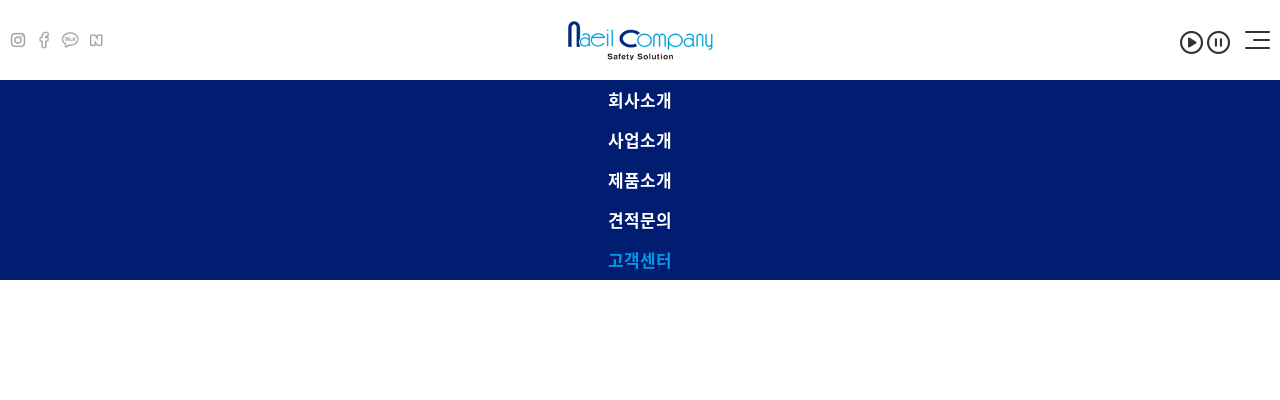

--- FILE ---
content_type: text/html; charset=utf-8
request_url: http://infoshe.com/bbs/board.php?bo_table=notice&wr_id=8&sst=wr_hit&sod=desc&sop=and&page=1
body_size: 56610
content:
<!doctype html>
<html lang="ko">
<head>
<meta charset="utf-8">
	<link rel="canonical" href="http://www.infoshe.com"> 

<meta name="title" content="주식회사 내일기업">
<meta name="keywords" content="산업안전보건, 안전보호구, 직업성피부질환예방 피부보호크림, 스마트안전보건기술, 생체인식 및 카메라기술을 이용한 스마트안전보건, 잠금장치 및 공학적 안전제품, 실험연구실 안전보건 보관함 및 연구실안전 컨설팅, 베트남 안전보건교육 및 컨설팅">
<meta name="description" content="산업안전보건, 안전보호구, 직업성피부질환예방 피부보호크림, 스마트안전보건기술, 생체인식 및 카메라기술을 이용한 스마트안전보건, 잠금장치 및 공학적 안전제품, 실험연구실 안전보건 보관함 및 연구실안전 컨설팅, 베트남 안전보건교육 및 컨설팅">

<meta name="author" content="주식회사 내일기업">
<meta name="naver-site-verification" content="66cc89cfa5d90c4d742f5eb112acd8d5a0af10f3" />
<meta name="google-site-verification" content="TiMJo7okaAD-GJH0NXQTUWHoW9xbxdiSgXntuwbzQaI" />

<meta property="og:locale" content="ko_KR" />
<meta property="og:type" content="website">
<meta property="og:site_name" content="주식회사 내일기업"> 
<meta property="og:title" content="주식회사 내일기업">
<meta property="og:description" content="산업안전보건, 안전보호구, 직업성피부질환예방 피부보호크림, 스마트안전보건기술, 생체인식 및 카메라기술을 이용한 스마트안전보건, 잠금장치 및 공학적 안전제품, 실험연구실 안전보건 보관함 및 연구실안전 컨설팅, 베트남 안전보건교육 및 컨설팅">
<meta property="og:image" content="http://www.infoshe.com/myimage.jpg">
<meta property="og:url" content="http://www.infoshe.com">
<meta http-equiv="imagetoolbar" content="no">
<meta http-equiv="X-UA-Compatible" content="IE=Edge">
<meta name="title" content="[KISS2023] 국제안전보건전시회 참가 (2023.07.03 ~ 06)" />
<meta name="subject" content="[KISS2023] 국제안전보건전시회 참가 (2023.07.03 ~ 06)" />
<meta name="publisher" content="주식회사 내일기업" />
<meta name="author" content="내일기업 관리자" />
<meta name="robots" content="index,follow" />
<meta name="keywords" content="공지/소식, 고객센터, 주식회사 내일기업" />
<meta name="description" content="출처 :https://www.safetyshow.co.kr:448/kor/intro/booth.asp" />
<meta name="twitter:card" content="summary_large_image" />
<meta property="og:title" content="[KISS2023] 국제안전보건전시회 참가 (2023.07.03 ~ 06)" />
<meta property="og:site_name" content="주식회사 내일기업" />
<meta property="og:author" content="내일기업 관리자" />
<meta property="og:type" content="article" />
<meta property="og:image" content="http://www.dr-protection.com/data/editor/2306/thumb-ade158639fe971df5656e7bbdb00da84_1688103172_2081_1000x587.jpg" />
<meta property="og:description" content="출처 :https://www.safetyshow.co.kr:448/kor/intro/booth.asp" />
<meta property="og:url" content="http://infoshe.com/bbs/board.php?bo_table=notice&wr_id=8" />
<link rel="image_src" href="http://www.dr-protection.com/data/editor/2306/thumb-ade158639fe971df5656e7bbdb00da84_1688103172_2081_1000x587.jpg" />
<link rel="canonical" href="http://infoshe.com/bbs/board.php?bo_table=notice&wr_id=8" />
<title>[KISS2023] 국제안전보건전시회 참가 (2023.07.03 ~ 06)</title>
<link rel="stylesheet" href="http://infoshe.com/css/default.css?ver=180820">
<link rel="stylesheet" href="http://infoshe.com/css/apms.css?ver=180820">
<link rel="stylesheet" href="http://infoshe.com/css/animate.min.css?ver=180820">

<link rel="stylesheet" href="http://designs.kkk24.kr/v1/bs3/css/bootstrap.css" type="text/css" class="thema-mode">
<link rel="stylesheet" href="http://designs.kkk24.kr/v1/fullpage.css" type="text/css">
<link rel="stylesheet" href="http://designs.kkk24.kr/v1/swiper.css" type="text/css">
<link rel="stylesheet" href="http://designs.kkk24.kr/v1/base.css" type="text/css">
<link rel="stylesheet" href="http://infoshe.com/thema/Khome017/colorset/Basic/colorset.css" type="text/css" class="thema-colorset">
<link rel="stylesheet" href="http://infoshe.com/thema/Khome017/css/scrolleffect.css?ver=180820">
<link rel="stylesheet" href="https://use.fontawesome.com/releases/v6.2.1/css/all.css" >
<link rel="stylesheet" href="http://infoshe.com/thema/Khome017/menu/quick-menu.css"  type="text/css">
<link rel="stylesheet" href="http://infoshe.com/thema/Khome017/menu/top.css"  type="text/css">
<link rel="stylesheet" href="http://infoshe.com/thema/Khome017/menu/m-top.css"  type="text/css">
<link rel="stylesheet" href="http://infoshe.com/thema/Khome017/menu/m-menu.css"  type="text/css">
<link rel="stylesheet" href="http://infoshe.com/thema/Khome017/menu/sub-menu.css"  type="text/css">
<link rel="stylesheet" href="http://infoshe.com/skin/board/Notice_02_a/style.css" >
<link rel="stylesheet" href="http://infoshe.com/skin/board/Notice_02_a/view/basic/view.css" >
<link rel="stylesheet" href="http://infoshe.com/css/level/basic.css?ver=180820">
<!--[if lte IE 8]>
<script src="http://infoshe.com/js/html5.js"></script>
<![endif]-->
<script>
// 자바스크립트에서 사용하는 전역변수 선언
var g5_url       = "http://infoshe.com";
var g5_bbs_url   = "http://infoshe.com/bbs";
var g5_is_member = "";
var g5_is_admin  = "";
var g5_is_mobile = "";
var g5_bo_table  = "notice";
var g5_sca       = "";
var g5_pim       = "";
var g5_editor    = "smarteditor2";
var g5_responsive    = "1";
var g5_cookie_domain = "";
var g5_purl = "http://infoshe.com/bbs/board.php?bo_table=notice&wr_id=8";
</script>
<script src="http://infoshe.com/js/jquery-1.8.3.min.js"></script>
<script src="http://infoshe.com/js/jquery-migrate-1.2.1.min.js"></script>
<script src="http://infoshe.com/lang/korean/lang.js?ver=180820"></script>
<script src="http://infoshe.com/js/common.js?ver=180820"></script>
<script src="http://infoshe.com/js/wrest.js?ver=180820"></script>
<script src="http://infoshe.com/js/placeholders.min.js"></script>
<script src="http://infoshe.com/js/apms.js?ver=180820"></script>
<link rel="stylesheet" href="http://infoshe.com/js/font-awesome/css/font-awesome.min.css">

<script src="http://designs.kkk24.kr/v1/fullpage.js"></script>
<script src="http://designs.kkk24.kr/v1/swiper.js"></script>
<script src="http://designs.kkk24.kr/v1/scrollreveal.js"></script>
<script src="http://designs.kkk24.kr/v1/bs3/js/bootstrap.min.js"></script>
<script src="http://designs.kkk24.kr/v1/base.js"></script>
<script src="http://designs.kkk24.kr/v1/paged.js"></script>
<script src="http://infoshe.com/thema/Khome017/js/main.js"></script>
<script src="https://ajax.googleapis.com/ajax/libs/jqueryui/1.11.3/jquery-ui.min.js"></script>
<script src="http://designs.kkk24.kr/v1/imagesloaded.js"></script>
<script src="http://designs.kkk24.kr/v1/masonry.js"></script>
<script src="https://cdnjs.cloudflare.com/ajax/libs/gsap/3.11.4/gsap.min.js"></script>
<script src="https://cdnjs.cloudflare.com/ajax/libs/gsap/3.11.4/ScrollTrigger.min.js"></script>
<script src="http://infoshe.com/thema/Khome017/js/scrolleffect.js"></script>
<script src="http://infoshe.com/thema/Khome017/js/write.js?ver=180820"></script>
</head>
<body class="responsive is-pc">
	<h1 style="display:inline-block !important;position:absolute;top:0;left:0;margin:0 !important;padding:0 !important;font-size:0;line-height:0;border:0 !important;overflow:hidden !important">
	[KISS2023] 국제안전보건전시회 참가 (2023.07.03 ~ 06)	</h1>
<style>
	/* Base Container (기반 컨테이너) */
	.c, .c-full { max-width: 1400px; }
</style>
 
<div id="thema_wrapper" class="is-subpage">

		 

<div class="right-quick">
	<a href="#" class="a bg-bc2">
		<div class="image"><div class="img" style="background-image:url(http://infoshe.com/thema/Khome017/img/right-quick1-1.png);"></div></div>
		<div class="head">NEWS</div>
	</a>
	<a href="#" class="a bg-bc3">
		<div class="image"><div class="img" style="background-image:url(http://infoshe.com/thema/Khome017/img/right-quick1-2.png);"></div></div>
		<div class="head">제품소개</div>
	</a>
	<div class="inquiry-btn">
		<a href="javascript:;" class="a bg-bc1">
			<div class="image closed"><div class="img" style="background-image:url(http://infoshe.com/thema/Khome017/img/right-quick1-open.png);"></div></div>
			<div class="image open"><div class="img" style="background-image:url(http://infoshe.com/thema/Khome017/img/right-quick1-close.png);"></div></div>
			<div class="head">빠른상담</div>
		</a>
		<ul class="tell bg-bc1">
			<li>빠른상담전화</li>
			<li>SITE_TEL</li>
		</ul>
		<div class="quick-inquiry bg-bc1">
			
<style>

	.inquiry-form { position:relative; width:100%; }
	.inquiry-form li { position:relative; border-bottom:1px solid rgba(255,255,255,.7); }
	.inquiry-form li.flex-box { display:flex; align-items:center; color:#eee; }
	.inquiry-form li:last-child { border:none; margin:10px 0; }

	.inquiry-form li input[type="text"], .inquiry-form li select { border:0; width:100%; padding:15px 10px; background:none; color:#fff; }
	.inquiry-form li select option { color:#333; }

	.inquiry-form li select + i { position:absolute; right:10px; top:50%; transform:translateY(-50%); color:#fff; }

	.inquiry-form li select::-ms-expand { display: none; }
	.inquiry-form li select { -o-appearance: none; -webkit-appearance: none; -moz-appearance: none; appearance: none; }

	.inquiry-form li input:focus, .inquiry-form li select:focus, .inquiry-form li option:focus { outline: none; }

	.inquiry-form li input:-ms-input-placeholder { color:rgba(255,255,255,.6); }
	.inquiry-form li input::-ms-input-placeholder { color:rgba(255,255,255,.6); }
	.inquiry-form li input::-webkit-input-placeholder { color:rgba(255,255,255,.6); } 
	.inquiry-form li input::-moz-placeholder { color:rgba(255,255,255,.6); }

	.inquiry-form label { font-size:.875rem; }

	.inquiry-form ul li input[type="checkbox"] + label a { border-bottom:1px solid #333; }
	.inquiry-form ul li input[type="checkbox"], .inquiry-form ul li label .fa-check-square-o { display:none; }
	.inquiry-form ul li input[type="checkbox"]:checked + label, .inquiry-form ul li input[type="checkbox"]:checked + label a { color:#fff; border-color:#fff; }
	.inquiry-form ul li input[type="checkbox"]:checked + label .fa-check-square-o { display:inline-block; }
	.inquiry-form ul li input[type="checkbox"]:checked + label .fa-square-o { display:none; }

	#modal-agreement { overflow:hidden; }
	#modal-agreement .modal-dialog { top:50%; transform:translateY(-50%); }
	#modal-agreement .modal-content { padding: 30px 40px; }
	#modal-agreement .content { padding: 20px; overflow-x:hidden; overflow-y:auto !important; height:300px; margin: 10px 0 20px; background: #f8f8f8; color: #666; }
	#modal-agreement .btns { display: flex; justify-content: space-between; }
	#modal-agreement .btns a { display: block; width: calc(50% - 0.3rem); padding: 15px 0; text-align: center; cursor: pointer; }
	#modal-agreement .btns .btn-cancel { border: 1px solid #ccc; }
	#modal-agreement .btns .btn-cancel:hover { background-color: rgba(0, 0, 0, 0.05); }
	#modal-agreement .btns .btn-ok { background-color: #195dae; color: white; }
	#modal-agreement .btns .btn-ok:hover { background-color: #134680; }

	.inquiry-form .btn-box { text-align:center; margin:10px 0 20px; }
	.inquiry-form button { border:none; border-radius:5px; padding:10px 30px; background:#444; color:#fff; }


	@media (max-width: 768px) { 


	}

</style>

<div class="inquiry-form">
	<form name="fwrite" id="fwrite" action="http://infoshe.com/bbs/write_update.php" onsubmit="return fwrite_submit(this);" method="post" enctype="multipart/form-data" autocomplete="off" role="form" class="form">
		<input type="hidden" name="uid" value="2026012117265814">
		<input type="hidden" name="w" value="">
		<input type="hidden" name="if_flag" value="main">
		<input type="hidden" name="bo_table" value="quick">
		<input type="hidden" name="wr_content" value="&nbsp;">
		<input type="hidden" name="wr_password" value="0000"><!--비밀번호 필드 사용시 주석처리-->

		<ul>
			<li><input type="text" name="wr_subject" value="" id="wr_subject" required placeholder="이름"></li>
			<li class="flex-box">
				<input type="text" name="wr_data[tel1]" value="010" id="w_tel1" required onKeyup="this.value=this.value.replace(/[^0-9]/g,'');" maxlength="3">-
				<input type="text" name="wr_data[tel2]" value="" id="w_tel2" required onKeyup="this.value=this.value.replace(/[^0-9]/g,'');" maxlength="4">-
				<input type="text" name="wr_data[tel3]" value="" id="w_tel3" required onKeyup="this.value=this.value.replace(/[^0-9]/g,'');" maxlength="4">
			</li>
			
			<li>
				<select name="wr_data[time]" id="w_time">
					<option value="" selected>상담가능시간</option>
					<option value="아무때나">아무때나</option>
					<option value="09:00 ~ 10:00">09:00 ~ 10:00</option>
					<option value="10:00 ~ 11:00">10:00 ~ 11:00</option>
					<option value="11:00 ~ 12:00">11:00 ~ 12:00</option>
					<option value="12:00 ~ 13:00">12:00 ~ 13:00</option>
					<option value="13:00 ~ 14:00">13:00 ~ 14:00</option>
					<option value="14:00 ~ 15:00">14:00 ~ 15:00</option>
					<option value="15:00 ~ 16:00">15:00 ~ 16:00</option>
					<option value="16:00 ~ 17:00">16:00 ~ 17:00</option>
					<option value="17:00 ~ 18:00">17:00 ~ 18:00</option>
					<option value="18:00 ~ 19:00">18:00 ~ 19:00</option>
					<option value="19:00 ~ 20:00">19:00 ~ 20:00</option>
				</select>
				<i class="fa fa-angle-down"></i>
			</li>
			
			<li>
				<input type="checkbox" checked name="privacy" id="privacy"></input>
				<label for="privacy">
					<i class="fa fa-check-square-o"></i><i class="fa fa-square-o"></i> 
					<a class="view-agreement" href="javascript:void(0)" data-toggle="modal" data-target="#modal-agreement">개인정보처리방침</a>에 동의합니다.
				</label>
			</li>
		</ul>

		<div class="btn-box"><button type="submit" id="btn_submit" accesskey="s" >상담신청</button></div>

	</form>

	<script>
	//관련 문자 입력금지
	/*이름에 한글 영문만 입력*/
	$("#wr_subject").bind("keyup",function(){
		var regNm = /[^ㄱ-힣a-zA-Z]/gi;
		var temp = $("#wr_subject").val();
		if(regNm.test(temp)){ //한글, 영문만 입력
			$("#wr_subject").val(temp.replace(regNm,"")); 
		} 
	});

	function fwrite_submit(f) {
		if (!f.privacy.checked)
		{
			alert("개인정보 수집 및 이용동의는 필수입니다.");
			return false;
		}
		document.getElementById("btn_submit").disabled = "disabled";
		return true;
	}
	</script>

</div>
		</div>
	</div>

	<script>
		$(document).ready(function() {
			$('.inquiry-btn .a').click(function() {
				$('.inquiry-btn').toggleClass("on");
			});

			$('#modal-agreement .btn-ok').click(function () {
				byId('privacy').checked = true;
			});
		});
	</script>
</div>

<div id="modal-agreement" class="modal" role="dialog">
	<div class="modal-dialog" role="document">
		<div class="modal-content">
			<button type="button" class="close" data-dismiss="modal" aria-label="Close"><span aria-hidden="true">&times;</span></button>
			<div class="h5n">개인정보 수집 및 이용동의</div>
			<div class="content">
				
<style>
	.agree-txt { overflow-y:auto; font-size:.875rem; color:#888; margin-bottom:5px; }
</style>
<div class="agree-txt">
0000 홈페이지(이하‘회사’)는 고객님의 개인정보를 중요시하며, '정보통신망 이용촉진 및 정보보호'에 관한 법률을 준수하고 있습니다.<br>
회사는 개인정보취급방침을 통하여 고객님께서 제공하시는 개인정보가 어떠한 용도와 방식으로 이용되고 있으며,<br>
개인정보보호를 위해 어떠한 조치가 취해지고 있는지 알려드립니다.<br>
<br>
시행일시 : 2015년 01월 02일<br>
개인정보취급방침 최종변경일자 : 2015년 01월 02일<br>
<br>
1. 개인 정보 수집 목적 및 이용<br>
회사는 홈페이지 서비스를 제공하기 위해서 최소한의 정보를 수집하고 있습니다.<br>
모든 이용자의 개인 정보는 위에서 밝힌 목적이외에는 절대로 사용될 수 없으나 회원 개인 정보의 사용 목적과 용도가 변경될 경우에 반드시 회원에게 동의를 구할 것입니다.<br>
<br>
2. 개인 정보 수집 항목 및 보유, 이용 기간<br>
<br>
1) 회사가 각종 서비스를 제공하기 위해 수집하는 정보는 다음과 같습니다.<br>
① 수집항목 : 이름, 자택 전화번호, 자택주소, 연락처, 이메일, 회사명<br>
② 개인정보 수집방법 : 홈페이지 견학신청, 고객문의 게시판, 경품행사 응모<br>
<br>
(2) 회사는 이용자의 개인정보를 수집하는 때에는 반드시 당해 이용자의 동의를 받습니다.<br>
<br>
(3) 회사는 원칙적으로 개인정보 수집 및 이용목적이 달성된 후에는 해당 정보를 지체 없이 파기합니다. 단, 관계법령의 규정에 의하여 보존할 필요가 있는 경우 회사는 아래와 같이 관계법령에서 정한 일정한 기간 동안 회원정보를 보관합니다.<br>
① 보존 항목 : 이름, 자택 전화번호, 자택주소, 연락처, 이메일, 회사명,<br>
② 보존 근거 : [사내 내방객 출입 규정] 및 [정보통신망이용촉진 및 개인정보보호에 관한 법률]<br>
③ 보존 기간 : 5년<br>
<br>
3. 개인 정보 제공 및 공유<br>
회사는 이용자의 개인정보를 원칙적으로 외부에 제공하지 않습니다. 다만, 다음의 경우에는 예외로 합니다.<br>
① 이용자들이 사전에 동의한 경우<br>
② 법령의 규정에 의거하거나, 수사 목적으로 법령에 정해진 절차와 방법에 따라 수사기관의 요구가 있는 경우<br>
③ 고객서비스 제공 관련업무상 필요한 최소한의 이용자의 정보(성명, 주소, 전화번호)의 활용<br>
④ 통계작성, 학술연구 또는 시장조사를 위하여 필요한 경우로서 특정 개인을 식별할 수 없는 형태로 제공하는 경우<br>
<br>
4. 이용자 및 법정대리인의 권리와 그 행사방법<br>
ⅰ) 회사는 만14세 미만 아동의 개인정보를 수집하는 경우 법정대리인의 동의를 받습니다.<br>
ⅱ) 회사는 이용자가 개인정보의 오류 정정을 요구하거나 삭제신청을 할 경우 지체없이 필요한 조치를 취합니다.<br>
ⅲ) 개인정보의 오류에 대한 정정을 요청하신 경우에는 정정을 완료하기 전까지 당해 개인정보를 이용 또는 제공하지 않습니다. 또한 잘못된 개인정보를 이미 제공한 경우에는 제3자에게 지체없이 통지하여 정정이 이루어지도록 하겠습니다.<br>
회사는 이용자의 요청에 의해 해지 또는 삭제된 개인정보는 “회사가 수집하는 개인정보의 보유 및 이용기간”에 명시된 바에 따라 처리하고 그 외의 용도로 열람 또는 이용할 수 없도록 처리하고 있습니다.<br>
* 삭제요청 방법 : E-mail, Fax, 전화<br>
<br>
5. 수집한 개인정보의 위탁<br>
회사는 고객님의 동의없이 고객님의 정보를 외부 업체에 위탁하지 않습니다. 향후 그러한 필요가 생길 경우, 위탁 대상자와 위탁 업무 내용에 대해 고객님에게 통지하고 필요한 경우 사전 동의를 받도록 하겠습니다.<br>
<br>
6. 네트워크 보안<br>
회사는 서버 및 네트워크 관련하여 자체 이중 방화벽 및 침입탐지 시스템, 침입 방지 시스템 등의 안전한 보안 시스템을 갖추고 있습니다. 또한, 해당서버업체를 통해 정기적, 부정기적으로 보안 점검 및 컨설팅을 받고 있으며 서버업체의 내부 규정에 따라 철저한 시스템 점검을 시행하고 있습니다.<br>
<br>
7. 내부 보안 대책<br>
회사는 이용의 개인 정보를 취급할 수 있는 인력을 최소한으로 한정하고 해당 인원에게 정기적, 부정기적 보안 교육을 실시하고 있습니다. 또한 이용자의 개인정보는 DB에 암호화로 저장되어 있어서 내부인도 열람할 수 없도록 하고 있으며, 고객정보가 저장되어있는 서버는 외부 네트워크로부터 철저하게 격리시켜 외부 침입 및 내부 침입에 대응하고 있습니다.<br>
<br>
8. 개인정보관리책임자 및 담당자<br>
회사는 고객의 개인정보를 보호하고 개인정보와 관련한 불만을 처리하기 위하여 아래와 같이 관련 부서 및 개인정보관리책임자를 지정하고 있습니다.<br>
<br>
|| 관리책임자<br>
소 속 : 0000<br>
성 명 : 0000<br>
전 화 : 00000<br>
e-mail :0000<br>
<br>
|| 담당자<br>
소 속 : 0000<br>
성 명 : 0000<br>
전 화 : 00000<br>
e-mail :0000<br>
<br>
기타 개인정보침해에 대한 신고나 상담이 필요하신 경우에는 아래 기관에 문의하시기 바랍니다.<br>
1.개인분쟁조정위원회(www.1336.or.kr/1336)<br>
2.정보보호마크인증위원회 (www.eprivacy.or.kr/02-580-0533~4)<br>
3.대검찰청 인터넷범죄수사센터(http://icic.sppo.go.kr/02-3480-3600 )<br>
4.경찰청 사이버테러대응센터 (www.ctrc.go.kr/02-392-0330 )
</div>			</div>
			<div class="btns">
				<a class="btn-cancel" data-dismiss="modal">취소</a>
				<a class="btn-ok" data-dismiss="modal">동의</a>
			</div>
		</div>
	</div>
</div>


<div class="at-go">
	<div id="go-btn" class="go-btn">
		<span class="go-top cursor"><i class="fa fa-angle-up"></i></span>
		<span class="go-bottom cursor"><i class="fa fa-angle-down"></i></span>
	</div>
</div>


		 

<header id="top" class="top d-ele">
	
	<div id="menu-wrap-bottom-bg"></div>

	<div class="top-wrap">
		<div class="sns">
            <p>주식회사 내일기업  </p>
			<a href="#" class="instagram"></a>
			<a href="#" class="facebook"></a>
			<a href="#" class="kakao"></a>
			<a href="#" class="naver"></a>
			<!--<a href="#" class="twiter"></a>
			<a href="#" class="youtube"></a>-->
		</div>

		<a href="http://infoshe.com" class="logo"></a>


		<div class="right">

			<section class="links">
				<a class="member-btn" href="javascript:;"></a>
				<div class="sub">
											<a href="http://infoshe.com/bbs/login.php?url=%2Fbbs%2Fboard.php%3Fbo_table%3Dnotice%26wr_id%3D8%26sst%3Dwr_hit%26sod%3Ddesc%26sop%3Dand%26page%3D1" title="로그인" class="txt-hover-bc1">로그인</a>
						<a href="http://infoshe.com/bbs/register.php" title="회원가입" class="txt-hover-bc1">회원가입</a>
									</div>
			</section>

			<section class="lang">
				<div class="item">
					<i class="fa fa-globe"></i> Korean <i class="fa fa-angle-down"></i>
				</div>
				<div class="sub">
					<a href="#" class="txt-hover-bc1">English</a>
					<a href="#" class="txt-hover-bc1">Chinese</a>
					<a href="#" class="txt-hover-bc1">Japanese</a>
				</div>
			</section>

			<section class="bg_controls"> 
				<i class="fa-regular fa-circle-play bg_play fa-lg"></i>
				<i class="fa-regular fa-circle-pause bg_pause fa-lg"></i>
			</section>

			<a href="http://infoshe.com/bbs/board.php?bo_table=estimate" class="btn-reserve">견적문의</a>

			<a class="top-menu-btn bg-hover-div-bc1" href="javascript:void(0)">
				<div></div>
				<div></div>
				<div></div>
			</a>

		</div>
	</div>

	<nav id="menu" class="c">
		<ul class="ul">
							<li class="li off">
					<a class="a" href="http://infoshe.com/bbs/page.php?hid=ceo">
						<span>회사소개</span>
					</a>
											<div class="depth2">
							<ul class="sub-wrap">
																	<li>
										<a href="http://infoshe.com/bbs/page.php?hid=ceo" data-ani-name="fadeInUp" style="animation-delay: 250ms; animation-duration: 300ms"
										   class="sub-a txt-hover-bc1 txt-on-bc1 off ">
											대표 인사말										</a>
																			</li>
																	<li>
										<a href="http://infoshe.com/bbs/board.php?bo_table=history" data-ani-name="fadeInUp" style="animation-delay: 320ms; animation-duration: 300ms"
										   class="sub-a txt-hover-bc1 txt-on-bc1 off ">
											연혁										</a>
																			</li>
																	<li>
										<a href="http://infoshe.com/bbs/board.php?bo_table=cert" data-ani-name="fadeInUp" style="animation-delay: 390ms; animation-duration: 300ms"
										   class="sub-a txt-hover-bc1 txt-on-bc1 off ">
											특허 및 인증										</a>
																			</li>
																	<li>
										<a href="http://infoshe.com/bbs/page.php?hid=org" data-ani-name="fadeInUp" style="animation-delay: 460ms; animation-duration: 300ms"
										   class="sub-a txt-hover-bc1 txt-on-bc1 off ">
											조직도										</a>
																			</li>
																	<li>
										<a href="http://infoshe.com/bbs/page.php?hid=location" data-ani-name="fadeInUp" style="animation-delay: 530ms; animation-duration: 300ms"
										   class="sub-a txt-hover-bc1 txt-on-bc1 off ">
											오시는길										</a>
																			</li>
															</ul>
						</div>
									</li>
							<li class="li off">
					<a class="a" href="http://infoshe.com/bbs/page.php?hid=business01">
						<span>사업소개</span>
					</a>
											<div class="depth2">
							<ul class="sub-wrap">
																	<li>
										<a href="http://infoshe.com/bbs/page.php?hid=business01" data-ani-name="fadeInUp" style="animation-delay: 250ms; animation-duration: 300ms"
										   class="sub-a txt-hover-bc1 txt-on-bc1 off ">
											사업소개										</a>
																			</li>
																	<li>
										<a href="http://infoshe.com/bbs/board.php?bo_table=business02" data-ani-name="fadeInUp" style="animation-delay: 320ms; animation-duration: 300ms"
										   class="sub-a txt-hover-bc1 txt-on-bc1 off  sub-icon">
											주요 공급사										</a>
																	</ul>
						</div>
									</li>
							<li class="li off">
					<a class="a" href="http://infoshe.com/bbs/board.php?bo_table=product01">
						<span>제품소개</span>
					</a>
											<div class="depth2">
							<ul class="sub-wrap">
																	<li>
										<a href="http://infoshe.com/bbs/board.php?bo_table=product01" data-ani-name="fadeInUp" style="animation-delay: 250ms; animation-duration: 300ms"
										   class="sub-a txt-hover-bc1 txt-on-bc1 off  sub-icon">
											개인보호구										</a>
																			<li>
										<a href="http://infoshe.com/bbs/board.php?bo_table=product02" data-ani-name="fadeInUp" style="animation-delay: 320ms; animation-duration: 300ms"
										   class="sub-a txt-hover-bc1 txt-on-bc1 off  sub-icon">
											인간공학										</a>
																			<li>
										<a href="http://infoshe.com/bbs/board.php?bo_table=product03" data-ani-name="fadeInUp" style="animation-delay: 390ms; animation-duration: 300ms"
										   class="sub-a txt-hover-bc1 txt-on-bc1 off  sub-icon">
											실험 및 연구실										</a>
																			<li>
										<a href="http://infoshe.com/bbs/board.php?bo_table=product04" data-ani-name="fadeInUp" style="animation-delay: 460ms; animation-duration: 300ms"
										   class="sub-a txt-hover-bc1 txt-on-bc1 off  sub-icon">
											환경안전										</a>
																			<li>
										<a href="http://infoshe.com/bbs/board.php?bo_table=product05" data-ani-name="fadeInUp" style="animation-delay: 530ms; animation-duration: 300ms"
										   class="sub-a txt-hover-bc1 txt-on-bc1 off  sub-icon">
											소방방재										</a>
																			<li>
										<a href="http://infoshe.com/bbs/board.php?bo_table=product06" data-ani-name="fadeInUp" style="animation-delay: 600ms; animation-duration: 300ms"
										   class="sub-a txt-hover-bc1 txt-on-bc1 off  sub-icon">
											안전장치										</a>
																			<li>
										<a href="http://infoshe.com/bbs/board.php?bo_table=product07" data-ani-name="fadeInUp" style="animation-delay: 670ms; animation-duration: 300ms"
										   class="sub-a txt-hover-bc1 txt-on-bc1 off  sub-icon">
											추락방지										</a>
																			<li>
										<a href="http://infoshe.com/bbs/board.php?bo_table=product08" data-ani-name="fadeInUp" style="animation-delay: 740ms; animation-duration: 300ms"
										   class="sub-a txt-hover-bc1 txt-on-bc1 off  sub-icon">
											보호구함										</a>
																			<li>
										<a href="http://infoshe.com/bbs/board.php?bo_table=product09" data-ani-name="fadeInUp" style="animation-delay: 810ms; animation-duration: 300ms"
										   class="sub-a txt-hover-bc1 txt-on-bc1 off  sub-icon">
											건설안전										</a>
																			<li>
										<a href="http://infoshe.com/bbs/board.php?bo_table=product10" data-ani-name="fadeInUp" style="animation-delay: 880ms; animation-duration: 300ms"
										   class="sub-a txt-hover-bc1 txt-on-bc1 off  sub-icon">
											가스계측기										</a>
																			<li>
										<a href="http://infoshe.com/bbs/board.php?bo_table=product11" data-ani-name="fadeInUp" style="animation-delay: 950ms; animation-duration: 300ms"
										   class="sub-a txt-hover-bc1 txt-on-bc1 off  sub-icon">
											온열질환 예방 솔루션										</a>
																			<li>
										<a href="http://infoshe.com/bbs/board.php?bo_table=product12" data-ani-name="fadeInUp" style="animation-delay: 1020ms; animation-duration: 300ms"
										   class="sub-a txt-hover-bc1 txt-on-bc1 off  sub-icon">
											스마트 안전보건										</a>
																	</ul>
						</div>
									</li>
							<li class="li off">
					<a class="a" href="http://infoshe.com/bbs/board.php?bo_table=estimate">
						<span>견적문의</span>
					</a>
											<div class="depth2">
							<ul class="sub-wrap">
																	<li>
										<a href="http://infoshe.com/bbs/board.php?bo_table=estimate" data-ani-name="fadeInUp" style="animation-delay: 250ms; animation-duration: 300ms"
										   class="sub-a txt-hover-bc1 txt-on-bc1 off ">
											제품 및 견적 문의										</a>
																			</li>
															</ul>
						</div>
									</li>
							<li class="li on">
					<a class="a" href="http://infoshe.com/bbs/board.php?bo_table=notice">
						<span>고객센터</span>
					</a>
											<div class="depth2">
							<ul class="sub-wrap">
																	<li>
										<a href="http://infoshe.com/bbs/board.php?bo_table=notice" data-ani-name="fadeInUp" style="animation-delay: 250ms; animation-duration: 300ms"
										   class="sub-a txt-hover-bc1 txt-on-bc1 on ">
											공지/소식										</a>
																			</li>
																	<li>
										<a href="http://infoshe.com/bbs/board.php?bo_table=vod" data-ani-name="fadeInUp" style="animation-delay: 320ms; animation-duration: 300ms"
										   class="sub-a txt-hover-bc1 txt-on-bc1 off ">
											영상자료										</a>
																			</li>
																	<li>
										<a href="http://infoshe.com/bbs/board.php?bo_table=gallery" data-ani-name="fadeInUp" style="animation-delay: 390ms; animation-duration: 300ms"
										   class="sub-a txt-hover-bc1 txt-on-bc1 off ">
											사진자료										</a>
																			</li>
																	<li>
										<a href="http://infoshe.com/bbs/board.php?bo_table=media" data-ani-name="fadeInUp" style="animation-delay: 460ms; animation-duration: 300ms"
										   class="sub-a txt-hover-bc1 txt-on-bc1 off ">
											보도자료										</a>
																			</li>
																	<li>
										<a href="http://infoshe.com/bbs/board.php?bo_table=data" data-ani-name="fadeInUp" style="animation-delay: 530ms; animation-duration: 300ms"
										   class="sub-a txt-hover-bc1 txt-on-bc1 off ">
											자료실										</a>
																			</li>
															</ul>
						</div>
									</li>
					</ul>
		<!--<div class="top-search">
			<a class="search-btn" href="javascript:void(0)"></a>
			<a class="search-btn search-close" href="javascript:void(0)"></a>
		</div>-->
		<div class="top-search-box">
			<div class="wrap">
				<form name="tsearch" method="get" action="http://infoshe.com/bbs/search.php" onsubmit="return tsearch_submit(this);" role="form" class="form">
					<input type="text" name="stx" class="searchbox" value="" placeholder="검색어를 입력하세요">
					<button type="submit" class=""><i class="fa fa-search fa-lg"></i></button>
				</form>
			</div>
			
		</div>
	</nav>


	<script>
		$(document).ready(function () {
			var $body = $('body');
			var $menu = $('#menu');
			var $menu_li = $menu.find('.li');
			var $menu_depth = $menu_li.find('.depth2 li');

			$menu_li.on('mouseenter', function () {
				bSubmenuOn = true;

				var $this = $(this);

				if (bSubmenuOn) {
					$body.addClass('menu-on');
					$this.find('.depth2 .sub-a').each(function() {
						$(this).addClass('animated');
						$(this).addClass( $(this).data('ani-name') );
					});
				}

			});

			$menu_depth.on('mouseenter', function() {
				var $this = $(this);
				$this.find('.depth3').show("on");
			});

			$menu_li.on('mouseleave', function () {
				bSubmenuOn = false;

				var $this = $(this);

				if (!bSubmenuOn) {
					$body.removeClass('menu-on');
					$this.find('.depth2 .sub-a').each(function() {
						$(this).removeClass('animated');
						$(this).removeClass( $(this).data('ani-name') );
					});
				}


			});

			$menu_depth.on('mouseleave', function() {
				var $this = $(this);
				$this.find('.depth3').hide();
			});

			var $lang = $('#top .lang');
			var $lang_item = $lang.find('.item');
			var $lang_sub = $lang.find('.sub');
			var bLangOn = false;
			$lang.hover(function () {
				bLangOn = true;
				setTimeout(function () {
					if (bLangOn) $lang_sub.fadeIn('fast');
				}, 100);
			}, function () {
				bLangOn = false;
				setTimeout(function () {
					if (!bLangOn) $lang_sub.fadeOut('fast');
				}, 100);
			});

			var $searchbtn = $('#top .search-btn');
			var $searchbox = $('#top .top-search-box');
			var bShowingSearchbox = false;
			$searchbtn.on('click', function() {
				var $this = $(this);

				bShowingSearchbox = !bShowingSearchbox;
				if (bShowingSearchbox) {
					$body.addClass('on-searchbox');
					$menu.find('.ul').addClass('hid');
					$searchbox.fadeIn('fast');
					$this.hide();
					$this.siblings().css({"display":"block"});
				} else {
					$body.removeClass('on-searchbox');
					$menu.find('.ul').removeClass('hid');
					$searchbox.fadeOut('fast');
					$this.hide();
					$this.siblings().css({"display":"block"});
				}
			});
		});
	</script>

</header>

    	

<header id="m-top" class="m-ele">
	<div class="top">
        <div class="sns">
			<a href="#" class="instagram"></a>
			<a href="#" class="facebook"></a>
			<a href="#" class="kakao"></a>
			<a href="#" class="naver"></a>
			<!--<a href="#" class="twiter"></a>
			<a href="#" class="youtube"></a>-->
		</div>
		<a class="logo" href="http://infoshe.com"></a>

		<div class="bg_controls">
			<i class="fa-regular fa-circle-play bg_play fa-lg"></i>
			<i class="fa-regular fa-circle-pause bg_pause fa-lg"></i>
		</div>

		<a class="top-menu-btn bg-hover-div-bc1" href="javascript:void(0)">
			<div></div>
			<div></div>
			<div></div>
		</a>
	</div>

	<div id="m-menubar" class="swiper-container">
		<div class="swiper-wrapper">
							<div class="swiper-slide">
					<a class="off txt-hover-bc11 txt-on-bc11" href="http://infoshe.com/bbs/page.php?hid=ceo">회사소개</a>
				</div>
							<div class="swiper-slide">
					<a class="off txt-hover-bc11 txt-on-bc11" href="http://infoshe.com/bbs/page.php?hid=business01">사업소개</a>
				</div>
							<div class="swiper-slide">
					<a class="off txt-hover-bc11 txt-on-bc11" href="http://infoshe.com/bbs/board.php?bo_table=product01">제품소개</a>
				</div>
							<div class="swiper-slide">
					<a class="off txt-hover-bc11 txt-on-bc11" href="http://infoshe.com/bbs/board.php?bo_table=estimate">견적문의</a>
				</div>
							<div class="swiper-slide">
					<a class="on txt-hover-bc11 txt-on-bc11" href="http://infoshe.com/bbs/board.php?bo_table=notice">고객센터</a>
				</div>
					</div>
	</div>

	<script>
		$(document).ready(function() {
			var m_menubar_sw = new Swiper('#m-menubar', {
				slidesPerView: "auto",
				spaceBetween: 0,
			});

			//선택된 메뉴가 첫번째로 고정
			$('#m-menubar .swiper-slide').each(function(index){
				if ($(this).find("a").hasClass('on')){
					m_menubar_sw.slideTo(index, 0, false)
				}
			})

			var $lang = $('#m-top .lang');
			var $lang_item = $lang.find('.item');
			var $lang_sub = $lang.find('.sub');
			var bLangOn = false;
			$lang.hover(function () {
				$lang.addClass('on');
				bLangOn = true;
				setTimeout(function () {
					if (bLangOn) $lang_sub.slideDown('fast');
				}, 100);
			}, function () {
				$lang.removeClass('on');
				bLangOn = false;
				setTimeout(function () {
					if (!bLangOn) $lang_sub.slideUp('fast');
				}, 100);
			});
		});
	</script>
</header>



		

<section id="m-menu">

	<div class="m-menu-top">
		<a class="btn-close" href="javascript:void(0);"></a>
	</div>

	<div class="items">
					<div class="item border-bc3" data-ani-name="fadeInUp" style="animation-delay: 330ms; animation-duration:800ms;">
									<a class="is_sub  off" href="javascript:;" >회사소개</a>
					<ul class="sub depth2">
													<li>
								<a class="depth2-a off" href="http://infoshe.com/bbs/page.php?hid=ceo">
									대표 인사말								</a>
															</li>
													<li>
								<a class="depth2-a off" href="http://infoshe.com/bbs/board.php?bo_table=history">
									연혁								</a>
															</li>
													<li>
								<a class="depth2-a off" href="http://infoshe.com/bbs/board.php?bo_table=cert">
									특허 및 인증								</a>
															</li>
													<li>
								<a class="depth2-a off" href="http://infoshe.com/bbs/page.php?hid=org">
									조직도								</a>
															</li>
													<li>
								<a class="depth2-a off" href="http://infoshe.com/bbs/page.php?hid=location">
									오시는길								</a>
															</li>
											</ul>
							</div>
					<div class="item border-bc3" data-ani-name="fadeInUp" style="animation-delay: 410ms; animation-duration:800ms;">
									<a class="is_sub  off" href="javascript:;" >사업소개</a>
					<ul class="sub depth2">
													<li>
								<a class="depth2-a off" href="http://infoshe.com/bbs/page.php?hid=business01">
									사업소개								</a>
															</li>
													<li>
								<a class="depth2-a off" href="http://infoshe.com/bbs/board.php?bo_table=business02">
									주요 공급사								</a>
													</ul>
							</div>
					<div class="item border-bc3" data-ani-name="fadeInUp" style="animation-delay: 490ms; animation-duration:800ms;">
									<a class="is_sub  off" href="javascript:;" >제품소개</a>
					<ul class="sub depth2">
													<li>
								<a class="depth2-a off" href="http://infoshe.com/bbs/board.php?bo_table=product01">
									개인보호구								</a>
															<li>
								<a class="depth2-a off" href="http://infoshe.com/bbs/board.php?bo_table=product02">
									인간공학								</a>
															<li>
								<a class="depth2-a off" href="http://infoshe.com/bbs/board.php?bo_table=product03">
									실험 및 연구실								</a>
															<li>
								<a class="depth2-a off" href="http://infoshe.com/bbs/board.php?bo_table=product04">
									환경안전								</a>
															<li>
								<a class="depth2-a off" href="http://infoshe.com/bbs/board.php?bo_table=product05">
									소방방재								</a>
															<li>
								<a class="depth2-a off" href="http://infoshe.com/bbs/board.php?bo_table=product06">
									안전장치								</a>
															<li>
								<a class="depth2-a off" href="http://infoshe.com/bbs/board.php?bo_table=product07">
									추락방지								</a>
															<li>
								<a class="depth2-a off" href="http://infoshe.com/bbs/board.php?bo_table=product08">
									보호구함								</a>
															<li>
								<a class="depth2-a off" href="http://infoshe.com/bbs/board.php?bo_table=product09">
									건설안전								</a>
															<li>
								<a class="depth2-a off" href="http://infoshe.com/bbs/board.php?bo_table=product10">
									가스계측기								</a>
															<li>
								<a class="depth2-a off" href="http://infoshe.com/bbs/board.php?bo_table=product11">
									온열질환 예방 솔루션								</a>
															<li>
								<a class="depth2-a off" href="http://infoshe.com/bbs/board.php?bo_table=product12">
									스마트 안전보건								</a>
													</ul>
							</div>
					<div class="item border-bc3" data-ani-name="fadeInUp" style="animation-delay: 570ms; animation-duration:800ms;">
									<a class="is_sub  off" href="javascript:;" >견적문의</a>
					<ul class="sub depth2">
													<li>
								<a class="depth2-a off" href="http://infoshe.com/bbs/board.php?bo_table=estimate">
									제품 및 견적 문의								</a>
															</li>
											</ul>
							</div>
					<div class="item border-bc3" data-ani-name="fadeInUp" style="animation-delay: 650ms; animation-duration:800ms;">
									<a class="is_sub  on" href="javascript:;" >고객센터</a>
					<ul class="sub depth2">
													<li>
								<a class="depth2-a on" href="http://infoshe.com/bbs/board.php?bo_table=notice">
									공지/소식								</a>
															</li>
													<li>
								<a class="depth2-a off" href="http://infoshe.com/bbs/board.php?bo_table=vod">
									영상자료								</a>
															</li>
													<li>
								<a class="depth2-a off" href="http://infoshe.com/bbs/board.php?bo_table=gallery">
									사진자료								</a>
															</li>
													<li>
								<a class="depth2-a off" href="http://infoshe.com/bbs/board.php?bo_table=media">
									보도자료								</a>
															</li>
													<li>
								<a class="depth2-a off" href="http://infoshe.com/bbs/board.php?bo_table=data">
									자료실								</a>
															</li>
											</ul>
							</div>
			</div>

	<div class="m-menu-bottom">
		<div class="sns">
			<a href="#" class="instagram"></a>
			<a href="#" class="facebook"></a>
			<a href="#" class="kakao"></a>
			<a href="#" class="naver"></a>
			<!--<a href="#" class="twiter"></a>
			<a href="#" class="youtube"></a>-->
		</div>
		<ul>
			<li>서울특별시 구로구 경인로53가길 10, 구로 대명벨리온 지식산업센터 8층 811호</li>
			<li><span>대표전화 :</span> 02-2677-9702</li>
			<li><span>이메일 :</span> infoshe@firstsafety.co.kr </li>
		</ul>
		<div class="login">
							<a href="http://infoshe.com/bbs/login.php?url=%2Fbbs%2Fboard.php%3Fbo_table%3Dnotice%26wr_id%3D8%26sst%3Dwr_hit%26sod%3Ddesc%26sop%3Dand%26page%3D1" title="로그인">로그인</a>
				<a href="http://infoshe.com/bbs/register.php" title="회원가입">회원가입</a>
					</div>
	</div>

</section>
<div id="m-menu-overlay"></div>

<script>
	$(document).ready(function() {
		var $m_menu = $("#m-menu");

		$(".top-menu-btn").on("click", function() {
			$('body').toggleClass('m-menu-on');
			$('body').toggleClass("fix");

			setTimeout(function () {
				$m_menu.find('.item').each(function() {
					$(this).addClass('animated');
					$(this).addClass( $(this).data('ani-name') );
				});
			}, 100);
		});


		$("#m-menu-overlay, #m-menu .btn-close").on("click", function() {
			$('body').removeClass('m-menu-on');
			$('body').removeClass("fix");

			$m_menu.find('.item').each(function() {
				$(this).removeClass('animated');
				$(this).removeClass( $(this).data('ani-name') );
			});
		});



	});
</script>

    	<div id="page" class="body board-notice pg-sub">
        
			
					<style>
						#sub-visual { position:relative; height: 380px; margin:195px 100px 0; border-radius:30px; overflow:hidden; }
						#sub-visual:before { content:""; position:absolute; left:0; top:0; right:0; bottom:0; background:rgba(0,0,0,.2); z-index:2; }
                        #sub-visual .content { position:absolute; right:40px; bottom:80px; text-align:right; color:#fff; z-index:2; }
						#sub-visual .desc { font-weight: 400; }
						#sub-visual .title { animation-delay:0.5s; }

						#sub-visual .swiper-container { height:100%; }
						#sub-visual .swiper-wrapper { height: 100%; }
						#sub-visual .swiper-slide { height: 100%; background-size:200%; }
						#sub-visual .swiper-slide .img { height: 100%;  background: none center/cover no-repeat; transform: scale(1.2); transition:transform 5s ease-in-out; }
						#sub-visual .swiper-slide.swiper-slide-active .img { transform: scale(1); }
						#sub-visual .sli1 .img {  }
						#sub-visual .sli2 .img {  }

                        @media (max-width: 1200px) {
                            #sub-visual { margin:215px 50px 0; }
                        }
                        @media (max-width: 1024px) {
                            #sub-visual { margin:110px 0 0; border-radius:0px; }
                        }
						@media (max-width: 767px) {
							#sub-visual { height:auto; margin-top:0; overflow:visible; }
                            #sub-visual .swiper-container { height:250px; }
							#sub-visual .title { font-size: 26px; }
						}
					</style>
										<div id="sub-visual">
						<div class="swiper-container">
							<div class="swiper-wrapper">
								<div class="swiper-slide sli1"><div class="img" style="background-image:url(http://infoshe.com/thema/Khome017/img/sub-visual-01.jpg);"></div></div>
								<!--<div class="swiper-slide sli2"><div class="img" style="background-image:url();"></div></div>-->
							</div>
						</div>

						<div class="content c">
							<div class="title animated fadeInUp h6n">고객센터</div>
							<div class="desc animated fadeInUp h2n">CUSTOMER</div>
						</div>

                        													

<div id="sub-menu">
	<div class="c">
		<a class="menu-tit h6n txt-bc1" href="javascript:void(0);">
			<div>공지/소식</div>
			<div class="arrow"><i class="fa fa-angle-down"></i><i class="fa fa-angle-up"></i></div>
		</a>
		<div class="menu-list">
												<a href="http://infoshe.com/bbs/board.php?bo_table=notice" class="on txt-hover-bc1 txt-on-bc1">공지/소식</a>
									<a href="http://infoshe.com/bbs/board.php?bo_table=vod" class="off txt-hover-bc1 txt-on-bc1">영상자료</a>
									<a href="http://infoshe.com/bbs/board.php?bo_table=gallery" class="off txt-hover-bc1 txt-on-bc1">사진자료</a>
									<a href="http://infoshe.com/bbs/board.php?bo_table=media" class="off txt-hover-bc1 txt-on-bc1">보도자료</a>
									<a href="http://infoshe.com/bbs/board.php?bo_table=data" class="off txt-hover-bc1 txt-on-bc1">자료실</a>
									</div>
	</div>
</div>


<script>
	$(document).ready(function () {
		var $submenu = $('#sub-menu');
		var $submenu_tit = $submenu.find('.menu-tit');
		var $submenu_list = $submenu.find('.menu-list');
		var $SubmenuOn = false;

		$submenu_tit.on('click', function () {
			bSubmenuOn = true;

			if ($submenu.hasClass("on")) {
				$submenu.removeClass("on");
			} else {
				$submenu.addClass("on");
			}
		});

		$submenu.on('mouseleave', function() {
			bSubmenuOn = false;

			if (!bSubmenuOn) {
				$submenu.removeClass("on");
			}
		});
	});
</script>

											</div>

					<script>
						$(function () {
							var wid = '#sub-visual';
							var sw = new Swiper(wid + ' .swiper-container', {
								slidesPerView: 1,
								spaceBetween: 0,
								speed: 500,
								effect: 'fade',
								fadeEffect: {
									crossFade: true
								},
								/*autoplay: {
									delay: 5000,
									disableOnInteraction: false
								},*/
								loop: false
							});
							var rid = getRandomID();
							$(window).on('resize', function () {
								waitForFinalEvent(function () {
									sw.update();
								}, 500, rid);
							});
						});
					</script>

			

			<section	class="at-content   clearfix">
		
            				<div class="c">
			
			

<header class="header">
	<!--<div class="icon txt-bc1"><i class="fa fa-newspaper-o fa-2x"></i></div>-->
	<div class="head h3n ta-center">공지/소식</div>
	<div class="desc">
					 
			</div>
	<div class="h20"></div>
</header><script src="http://infoshe.com/js/viewimageresize.js"></script>

<div class="view-wrap">

	
<section itemscope itemtype="http://schema.org/NewsArticle">
	<article itemprop="articleBody">
		<h1 itemprop="headline" content="[KISS2023] 국제안전보건전시회 참가 (2023.07.03 ~ 06)">
						[KISS2023] 국제안전보건전시회 참가 (2023.07.03 ~ 06)		</h1>
		<div class="panel panel-default view-head no-attach">
			<div class="panel-heading">
				<div class="ellipsis text-muted font-12">
					<span itemprop="publisher" content="내일기업 관리자">
						<span class="sv_member">내일기업 관리자</span>					</span>
															<span class="sp"></span>
					<i class="fa fa-comment"></i>
					0					<span class="sp"></span>
					<i class="fa fa-eye"></i>
					2014
															<span class="pull-right">
						<i class="fa fa-clock-o"></i>
						<span itemprop="datePublished" content="2023-04-07KST16:41:48">
							2023.04.07 16:41						</span>
					</span>
				</div>
			</div>
		   		</div>

		<div class="view-padding">

			
			<div class="view-img">
</div>

			<div itemprop="description" class="view-content">
				<div align="center" style="color:rgb(51,51,51);font-family:NotoSans, 'Open Sans', '나눔바른고딕', NanumBarunGothic, NBG, sans-serif;font-size:18px;background-color:rgb(255,255,255);text-align:center;"><a href="http://www.dr-protection.com/bbs/view_image.php?fn=http%3A%2F%2Fdrprotection.khome24.kr%2Fdata%2Feditor%2F2306%2Fade158639fe971df5656e7bbdb00da84_1688103172_2081.jpg" target="_blank" class="view_image" style="background:transparent;color:rgb(51,51,51);" rel="nofollow noreferrer noopener"><a href="http://infoshe.com/bbs/view_img.php?img=http%3A%2F%2Fwww.dr-protection.com%2Fdata%2Feditor%2F2306%2Fthumb-ade158639fe971df5656e7bbdb00da84_1688103172_2081_1000x587.jpg" target="_blank" class="view_image"><img itemprop="image" content="http://www.dr-protection.com/data/editor/2306/thumb-ade158639fe971df5656e7bbdb00da84_1688103172_2081_1000x587.jpg" src="http://www.dr-protection.com/data/editor/2306/thumb-ade158639fe971df5656e7bbdb00da84_1688103172_2081_1000x587.jpg" alt="ade158639fe971df5656e7bbdb00da84_1688103172_2081.jpg" class="img-tag img-tag"/></a></a></div><p style="text-align:center;" align="center"><span style="color:rgb(51,51,51);font-size:18px;background-color:rgb(255,255,255);font-family:Arial;"></span></p><div align="center" style="color:rgb(51,51,51);font-family:NotoSans, 'Open Sans', '나눔바른고딕', NanumBarunGothic, NBG, sans-serif;font-size:18px;background-color:rgb(255,255,255);text-align:center;"><span style="font-size:9pt;">출처 : </span><a href="https://www.safetyshow.co.kr:448/kor/intro/booth.asp" target="_blank" style="background:transparent;color:rgb(51,51,51);" rel="nofollow noreferrer noopener"><span style="font-size:9pt;">https://www.safetyshow.co.kr:448/kor/intro/booth.asp</span></a></div>			</div>

					</div>

					<div class="h40"></div>
		
		
		<div class="print-hide view-icon view-padding">
						<span class="pull-right">
				<img src="http://infoshe.com/img/sns/print.png" alt="프린트" class="cursor at-tip" onclick="apms_print();" data-original-title="프린트" data-toggle="tooltip">
															</span>
			<div class="clearfix"></div>
		</div>

					<div class="view-author-none"></div>
		
	</article>
</section>


	<div class="clearfix"></div>

	<div class="view-btn text-right">
		<div class="btn-group" role="group">
							<a role="button" href="./board.php?bo_table=notice&amp;wr_id=9&amp;sst=wr_hit&amp;sod=desc&amp;sop=and&amp;page=1" class="btn btn-black btn-sm" title="이전글">
					<i class="fa fa-chevron-circle-left"></i><span class="hidden-xs"> 이전</span>
				</a>
										<a role="button" href="./board.php?bo_table=notice&amp;wr_id=7&amp;sst=wr_hit&amp;sod=desc&amp;sop=and&amp;page=1" class="btn btn-black btn-sm" title="다음글">
					<i class="fa fa-chevron-circle-right"></i><span class="hidden-xs"> 다음</span>
				</a>
																										<a role="button" href="./board.php?bo_table=notice&amp;page=1" class="btn btn-black btn-sm">
					<i class="fa fa-bars"></i><span class="hidden-xs"> 목록</span>
				</a>
										<a role="button" href="./write.php?w=r&amp;bo_table=notice&amp;wr_id=8&amp;sst=wr_hit&amp;sod=desc&amp;sop=and&amp;page=1" class="btn btn-black btn-sm">
					<i class="fa fa-commenting"></i><span class="hidden-xs"> 답변</span>
				</a>
								</div>
		<div class="clearfix"></div>
	</div>
</div>
<script>
function board_move(href){
	window.open(href, "boardmove", "left=50, top=50, width=500, height=550, scrollbars=1");
}
$(function() {
	$(".view-content a").each(function () {
		$(this).attr("target", "_blank");
    }); 

	$("a.view_image").click(function() {
		window.open(this.href, "large_image", "location=yes,links=no,toolbar=no,top=10,left=10,width=10,height=10,resizable=yes,scrollbars=no,status=no");
		return false;
	});
	});
</script>
					</div><!-- .c -->
		
					</section><!-- .at-content -->
		
		<div id="bottom" class="section fp-auto-height at-footer fp-bg">

			
			<footer class="footer">
				<div class="box c">
					
					<div class="desc">
						<!--<ul>
							<li><a href="http://infoshe.com/bbs/page.php?hid=privacy">개인정보처리방침</a></li>
							<li>｜</li>
							<li><a href="http://infoshe.com/bbs/page.php?hid=noemail">이메일주소수집거부</a></li>
						</ul>-->
						<span>상호 : ㈜내일기업</span>  <span>대표 : 박창용</span> <span>사업자등록번호 : 113-81-95307 </span><br class="d-ele">
<span>주소 : (우)08214  서울특별시 구로구 경인로53가길 10, <br class="m-ele">구로 대명벨리온 지식산업센터 8층 811호</span><br class="d-ele">
<span>TEL : 02-2677-9702 </span> <span> FAX : 02-2677-9703</span> <span> E-mail : infoshe@firstsafety.co.kr</span><br class="d-ele">
<span>입금안내 : 국민은행 804637-04-001287 예금주 : ㈜내일기업</span> 
						 
						<div class="copyright">COPYRIGHT ⓒ SINCE 2023 Naeil Company Co., Ltd. <br class="m-ele">ALL RIGHTS RESERVED.
															<a href="http://infoshe.com/bbs/login.php?url=%2Fbbs%2Fboard.php%3Fbo_table%3Dnotice%26wr_id%3D8%26sst%3Dwr_hit%26sod%3Ddesc%26sop%3Dand%26page%3D1" title="로그인"><i class="fa fa-sign-in"></i></a>
													</div>
					</div>

					<div class="sns icons">
						 <div class="family-box">
                    <div class="family-btn">FAMILY SITE <i class="fa-solid fa-chevron-down"></i></div>
                    <div class="sub">
						 <a href="http://www.firstsafety.co.kr/" title="내일컴퍼니" target="_blank">내일컴퍼니</a>
                        <a href="http://www.dr-protection.com/" title="닥터프로텍션" target="_blank">닥터프로텍션</a>
                       
						 <a href="http://www.with3s.com/" title="스마트세이프티솔루션" target="_blank">스마트세이프티솔루션</a>
                        <a href="https://aistv.net/" title="AISTV" target="_blank">AISTV</a>
                    </div>
                </div>

						<!--<a class="facebook" href="#" title="페이스북"><i class="fab fa-facebook-f"></i></a>
						<a class="instagram" href="#" title="인스타그램"><i class="fab fa-instagram"></i></a>
						<a class="blog" href="#" title="블로그"><i class="fa fa-bold"></i></a>
						<a class="youtube" href="#" title="유튜브"><i class="fab fa-youtube"></i></a>-->
					</div>
				</div>
			</footer>

		</div>

	</div><!-- .at-body -->

</div><!-- #thema_wrapper -->
<script>
 // Family Site
    var family_site = $('.family-box');

    family_site.each(function(i, e) {
        $(e).find('.family-btn').click(function() {
            $(this).parent().toggleClass('on');
        });
    });

</script>




<!-- 아미나빌더 1.8.54 / 그누보드 5.3.3.3(패치 G5.5.8.2.8) / 영카트 5.3.3.3.1(패치 YC5.5.8.2.8) -->
</body>
</html>

<!-- 사용스킨 : Notice_02_a -->


--- FILE ---
content_type: text/css
request_url: http://infoshe.com/thema/Khome017/colorset/Basic/colorset.css
body_size: 34267
content:
@charset "UTF-8";
@import url('https://fonts.googleapis.com/css2?family=Noto+Serif+TC:wght@500&display=swap');
@font-face {
    font-family: 'NotoSerifKR';
    src: url('https://cdn.jsdelivr.net/gh/projectnoonnu/noonfonts_two@1.0/NotoSerifKR.woff') format('woff');
    font-weight: normal;
    font-style: normal;
}
@font-face {
    font-family: 'GyeonggiBatang';
    src: url('https://cdn.jsdelivr.net/gh/projectnoonnu/noonfonts_one@1.0/GyeonggiBatang.woff') format('woff');
    font-weight: normal;
    font-style: normal;
}
@font-face { 
  font-family: 'Noto Sans KR'; 
  font-style: normal; 
  font-weight: 100; 
  src: url(//fonts.gstatic.com/ea/notosanskr/v2/NotoSansKR-Thin.woff2) format('woff2'), 
      url(//fonts.gstatic.com/ea/notosanskr/v2/NotoSansKR-Thin.woff) format('woff'), 
      url(//fonts.gstatic.com/ea/notosanskr/v2/NotoSansKR-Thin.otf) format('opentype'); 
} 
@font-face { 
  font-family: 'Noto Sans KR'; 
  font-style: normal; 
  font-weight: 300; 
  src: url(//fonts.gstatic.com/ea/notosanskr/v2/NotoSansKR-Light.woff2) format('woff2'), 
      url(//fonts.gstatic.com/ea/notosanskr/v2/NotoSansKR-Light.woff) format('woff'), 
      url(//fonts.gstatic.com/ea/notosanskr/v2/NotoSansKR-Light.otf) format('opentype'); 
} 
@font-face { 
  font-family: 'Noto Sans KR'; 
  font-style: normal; 
  font-weight: 400; 
  src: url(//fonts.gstatic.com/ea/notosanskr/v2/NotoSansKR-Regular.woff2) format('woff2'), 
        url(//fonts.gstatic.com/ea/notosanskr/v2/NotoSansKR-Regular.woff) format('woff'), 
        url(//fonts.gstatic.com/ea/notosanskr/v2/NotoSansKR-Regular.otf) format('opentype'); 
 } 
@font-face { 
  font-family: 'Noto Sans KR'; 
  font-style: normal; 
  font-weight: 500; 
  src: url(//fonts.gstatic.com/ea/notosanskr/v2/NotoSansKR-Medium.woff2) format('woff2'), 
        url(//fonts.gstatic.com/ea/notosanskr/v2/NotoSansKR-Medium.woff) format('woff'), 
        url(//fonts.gstatic.com/ea/notosanskr/v2/NotoSansKR-Medium.otf) format('opentype'); 
 } 
@font-face { 
  font-family: 'Noto Sans KR'; 
  font-style: normal; 
  font-weight: 700; 
  src: url(//fonts.gstatic.com/ea/notosanskr/v2/NotoSansKR-Bold.woff2) format('woff2'), 
        url(//fonts.gstatic.com/ea/notosanskr/v2/NotoSansKR-Bold.woff) format('woff'), 
        url(//fonts.gstatic.com/ea/notosanskr/v2/NotoSansKR-Bold.otf) format('opentype'); 
 } 
@font-face { 
  font-family: 'Noto Sans KR'; 
  font-style: normal; 
  font-weight: 900; 
  src: url(//fonts.gstatic.com/ea/notosanskr/v2/NotoSansKR-Black.woff2) format('woff2'), 
        url(//fonts.gstatic.com/ea/notosanskr/v2/NotoSansKR-Black.woff) format('woff'), 
        url(//fonts.gstatic.com/ea/notosanskr/v2/NotoSansKR-Black.otf) format('opentype'); 
 }

@font-face {
    font-family: 'SOYOMapleBoldTTF';
    src: url('https://cdn.jsdelivr.net/gh/projectnoonnu/noonfonts_2310@1.0/SOYOMapleBoldTTF.woff2') format('woff2');
    font-weight: 700;
    font-style: normal;
}

.nanummyeongjo * {
 font-family: 'Nanum Myeongjo', serif;
}
/********************************************************
■ 사이트 초기 설정
********************************************************/
.txt-bc1, i.txt-bc1, a.txt-bc1, a.txt-bc1:link, a.txt-bc1:visited, .txt-hover-bc1:hover, .txt-on-bc1.on { color: #002476 !important; }
.bg-bc1, a.bg-bc1, .bg-hover-bc1:hover, .bg-on-bc1.on, .bg-before-bc1:before, .bg-after-bc1:after, .bg-hover-div-bc1:hover > div { background-color: #002476 !important; color: white !important; }
.border-bc1, a.border-bc1, .border-hover-bc1:hover, .border-on-bc1.on, .border-before-bc1:before, .border-after-bc1:after { border-color: #002476 !important; }
.txt-bc2, i.txt-bc2, a.txt-bc2, a.txt-bc2:link, a.txt-bc2:visited, .txt-hover-bc2:hover, .txt-on-bc2.on { color: #035fbe !important; }
.bg-bc2, a.bg-bc2, .bg-hover-bc2:hover, .bg-on-bc2.on, .bg-before-bc2:before, .bg-after-bc2:after, .bg-hover-div-bc2:hover > div { background-color: #035fbe !important; color: white !important; }
.border-bc2, a.border-bc2, .border-hover-bc2:hover, .border-on-bc2.on, .border-before-bc2:before, .border-after-bc2:after { border-color: #035fbe !important; }
.txt-bc3, i.txt-bc3, a.txt-bc3, a.txt-bc3:link, a.txt-bc3:visited, .txt-hover-bc3:hover, .txt-on-bc3.on { color: #009dda !important; }
.bg-bc3, a.bg-bc3, .bg-hover-bc3:hover, .bg-on-bc3.on, .bg-before-bc3:before, .bg-after-bc3:after, .bg-hover-div-bc3:hover > div { background-color: #009dda !important; color: white !important; }
.border-bc3, a.border-bc3, .border-hover-bc3:hover, .border-on-bc3.on, .border-before-bc3:before, .border-after-bc3:after { border-color: #009dda !important; }

/* 버튼 색상 정의 */
.bt.bt-lrline { border-color: #002476; color: #002476; }
.bt.bt-lrline::before, .bt.bt-lrline::after { background: #002476; }
.bt.bt-rightarrow { border-color: #aaa; }
.bt.bt-rightarrow:hover { border-color: #002476; color: #002476; }
.bt.bt-default.bt-default2 { background-color: #002476; border: 0; color: white; }
.bt.bt-default.bt-default2:hover { background-color: #009dda; }

/* 전역(Global) 설정 */
.hover-a-border7 .a:hover::after { border-color: #002476; /* 게시판이나 기타 타일 요소에서 재정의할 수 있음. */ }

/* 내용 드래그했을때 선택 블록 */
::selection { background: #002476 !important; color: white; }
::-moz-selection { background: #002476 !important; color: white; }

/********************************************************
■ HTML 요소 초기화
********************************************************/
/* 기반 글자크기 재정의 -- 상대단위(rem) 사용에 중요함. */
html, body { font-family: "Noto Sans KR", sans-serif; font-size: 17px;  line-height:1.5  }
body { color: #333; transition: all 200ms; overflow-x:hidden; width:100%; }

@font-face {
    font-family: 'NanumSquareNeo-Variable';
    src: url('https://cdn.jsdelivr.net/gh/projectnoonnu/noonfonts_11-01@1.0/NanumSquareNeo-Variable.woff2') format('woff2');
    font-weight: normal;
    font-style: normal;
}

@font-face {
    font-family: 'RIDIBatang';
    src: url('https://cdn.jsdelivr.net/gh/projectnoonnu/noonfonts_twelve@1.0/RIDIBatang.woff') format('woff');
    font-weight: normal;
    font-style: normal;
}

.h0, .h1, .h2, .h3, .h4, .h5, .h6, .h0n, .h1n, .h2n, .h3n, .h4n, .h5n, .h6n, h1, h2, h3, h4, h5, h6 { margin-top: 0; }

a:hover { color:#333; }

@media (max-width: 1024px) {
	.c, .c-700, .c-800, .c-900, .c-1000, .c-1100, .c-1200, .c-1300, .c-1400, .c-1500, .c-1600, .c-1700, .c-1800, .c-1900, .c-2000 { padding-left:20px; padding-right:20px; }
}

@media (max-width: 767px) {
	html, body { font-size: 14px; }
}

/********************************************************
■ Layout : 레이아웃
********************************************************/
.pg-sub > .at-content { padding: 100px 100px 70px; }
.pg-sub > .at-content.no-padding-top { padding-top: 0; }
.pg-sub > .at-content.no-padding { padding-bottom: 0; padding-top: 0; }
.c-padding { padding-left: 80px; padding-right: 80px; }

@media (max-width: 1200px) {
  .pg-sub > .at-content { padding:70px 50px; }
	.c-padding { padding-left: 40px; padding-right: 40px; }
}

@media (max-width: 1024px) {
  .pg-sub > .at-content { padding:70px 0; }
}

@media (max-width: 767px) {
  .pg-sub > .at-content { padding:40px 0; }
	.c-padding { padding-left: 10px; padding-right: 10px; }
}

/* 우측 점박이 스크롤 (fullPage 플러그인 제공 기능) */
#fp-nav.right { right: 50px; }
#fp-nav ul li { margin: 15px 0; }
#fp-nav ul li a.active:hover span, #fp-nav ul li a:hover span, #fp-nav ul li a.active span, #fp-nav ul li a span { height: 12px; margin: 0; width: 12px; }
#fp-nav ul li a span { background: #195dae; border: 2px solid #195dae; }
#fp-nav ul li a:hover span, #fp-nav ul li a.active span { background-color: transparent; }
#fp-nav ul li:hover a.active span, #fp-nav ul li:hover a span { margin: 0; }
#fp-nav ul li .fp-tooltip { background-color: #002476; border-radius: 7px; color: #fff; font-size: 14px; height: 30px; line-height: 30px; overflow: visible; padding: 0 15px; right: 20px !important; top: -3px; }
#fp-nav ul li .fp-tooltip::before { border-left: 5px solid #002476; border-top: 5px solid transparent; content: ""; position: absolute; right: -5px; top: 10px; }
#fp-nav ul li .fp-tooltip::after { border-bottom: 5px solid transparent; border-left: 5px solid #002476; bottom: 10px; content: ""; position: absolute; right: -5px; }
#fp-nav ul li:hover .fp-tooltip,
#fp-nav.fp-show-active a.active + .fp-tooltip { opacity: 1; transition: opacity 0.2s ease-in; width: auto; }

@media (max-width: 767px) {
	.body { padding-top:80px; }
}



/********************************************************
■ Popup : 팝업설정 - 바둑판배열 & 세로사이즈 자동
********************************************************/
#hd_pop { position:absolute !important; width:100% !important; left:5px !important; top:5px !important; height:auto !important; }
#hd_pop .hd_pops { border:none; margin-bottom:10px; opacity:0; }
#hd_pop .hd_pops_con { height:auto !important; font-size:0; /*이미지로만 팝업사용시 폰트사이즈 0*/ }
#hd_pop .hd_pops_con img { width:100%; }
#hd_pop .hd_pops_con p { margin:0; }
#hd_pop .hd_pops_con br { display:none; }

#hd_pop .pop_fadein { animation:pop_fadein 400ms 1 forwards; }

@keyframes pop_fadein {
	0%	 { opacity:0; }
	100%	 { opacity:1; }
}

@media (max-width: 767px) {
	#hd_pop .hd_pops { left:50% !important; transform:translateX(-50%); top:0 !important; }
	#hd_pop .hd_pops_con { max-width:100%; }
}


/********************************************************
■ Page Title : 페이지 타이틀 및 설명글
********************************************************/
.at-title { margin:40px 0; position: relative; text-align:center; font-weight:600; z-index:3; }
.at-title .page-title { font-size:2.5rem; }
.at-title .page-desc { color:#666; margin-top:10px; }

@media (max-width: 767px) { 
 .at-title { margin-bottom: 25px; }
}

/********************************************************
■ Sub Title : 서브 타이틀 및 설명글
********************************************************/
.at-content header.header { margin-bottom:50px; text-align:center; }
.at-content header.header .head {  }

@media (max-width:768px) {
	.at-content header.header { margin-bottom:30px; }
	.at-content header.header .head { margin-bottom:5px; }
}

/********************************************************
■ Main Page : 메인 인덱스 페이지
********************************************************/
.pg-main .sec { position:relative; padding-bottom:100px; padding-top:100px; }

@media (max-width:767px) {
	.pg-main .sec { padding-bottom:70px; padding-top:70px; }
}

.pg-main .sec.no-padding { padding-bottom: 0; padding-top: 0; }
.pg-main .sec .header {  }
.pg-main .sec .header .subhead { font-size:1.25rem; }
.pg-main .sec .header .head { font-size:2.75rem; font-weight: 600; line-height:1.4; }
.pg-main .sec .header .desc { font-size:1.25rem; line-height:1.6; }

@media (max-width:1024px) {
	.pg-main .sec .header .head { font-size:2.25rem; }
}
@media (max-width:768px) {
	.pg-main .sec .header .subhead { font-size:1.125rem; }
	.pg-main .sec .header .head { font-size:2rem; margin-bottom:10px; }
	.pg-main .sec .header .desc { line-height:1.4; }
}

.section .section-wrap { padding-bottom: 75px; padding-top: 75px; }
.section .header { text-align: center; }
.section .header .head { margin: 0; padding: 0; }
.section .header .line { background-color: #0b3d99; display: inline-block; height: 5px; margin: 30px 0; width: 100px; }
.section .header .desc2 { margin-top: 20px; }

/********************************************************
■ Page Content : 서브페이지 본문
********************************************************/
.pg-sub {   }
.at-content .header { text-align:center; }

.page-content { word-break: keep-all; word-wrap: break-word; }
.page-content .header { }
.page-content .header .line { background-color: #f17f42; display: inline-block; height: 3px; margin: 10px 0; width: 100px; }
.page-content .h0, .page-content h1, .page-content h2, .page-content h3 { line-height: 150%; margin-top: 0; }
.page-content p { line-height: 160%; margin: 0 0 15px; padding: 0; }
.page-content .head { margin-bottom: 10px; }
.page-content .desc { line-height: 150%; }

@media (max-width: 1024px) { 
	.pg-sub { padding-top:80px; }
}

@media (max-width: 767px) { 
	.page-content .pull-left,
	.page-content .pull-right { width: 100% !important; }
}

/********************************************************
■ Footer : 하단 푸터
********************************************************/
#bottom { }
.about { position:relative; padding:70px 0 80px; background:#ccc; overflow:hidden; }
.about .header { position:relative; text-align:left; z-index:2; }
.about .header .subhead { font-weight:500; opacity:.7; }
.about .header .head { margin:20px 0 30px; font-weight:300; line-height:1.3; }
.about .header .more { position:relative; font-size:.875rem; padding-right:20px; transition-duration:200ms; color:inherit; }
.about .header .more:hover { padding-right:30px; }
.about .header .more:before, .about .header .more:after { content:""; position:absolute; top:60%; right:0; height:1px; background:#fff; transition-duration:200ms; }
.about .header .more:before { width:15px; }
.about .header .more:hover:before { width:20px; }
.about .header .more:after { margin-top:-2px; width:5px; transform:rotate(45deg); }

/*흘러가는글씨*/
.about .txt { position:absolute; bottom:-50px; left:0; font-size:180px; line-height:1; color:rgba(255,255,255,.15); font-weight:600; white-space:nowrap; transition:all 80s linear; }
.about .txt.on { left:-650%; /*텍스트 길이에 따라 조절해줘야함*/ }

@media (max-width: 767px) {
	.about { padding:50px 0 60px; }
	.about .header .head { margin:15px 0 20px; }

	.about .txt { font-size:150px; }
}


.bottom-quick { position:relative; background:#eee; border-top:1px solid #ddd; }
.bottom-quick .c { display:flex; }
.bottom-quick .c a { position:relative; flex:1; padding:30px 60px 30px 80px; border-right:1px solid #ddd; background:none no-repeat 15px center/50px; }
.bottom-quick .c a .img { position:absolute; left:20px; top:50%; transform:translateY(-50%); width:40px; height:40px; background:none no-repeat center/contain; }
.bottom-quick .c a .img.on { display:none; }

.bottom-quick .c a:hover .img { display:none; }
.bottom-quick .c a:hover .img.on { display:block; }

.bottom-quick .c a .desc { color:#666; margin-top:5px; }
.bottom-quick .c a .arrow { position:absolute; right:15px; top:50%; transform:translateY(-50%); width:45px; height:45px; border-radius:99px; border:2px solid #ddd; }
.bottom-quick .c a .arrow:before { content:""; position:absolute; left:45%; top:50%; width:10px; height:10px; border-top:2px solid #666; border-right:2px solid #666; transform:translate(-50%, -50%) rotate(45deg); }

.bottom-quick .c a:hover .desc { color:inherit; }
.bottom-quick .c a:hover .arrow, .bottom-quick .c a:hover .arrow:before { border-color:#fff; }

@media (max-width: 1024px) {
	.bottom-quick .c a .desc { display:none; }
}

@media (max-width: 767px) {
	.bottom-quick .c { flex-direction: column; padding:0; }
	.bottom-quick .c a { padding:20px 60px 20px 60px; border-right:0; border-bottom:1px solid #ddd; background-size:30px; }
	.bottom-quick .c a .img { width:30px; height:30px; }
	.bottom-quick .c a .arrow { right:20px; width:30px; height:30px; }
	.bottom-quick .c a .arrow:before { width:7px; height:7px; }
}

.footer { position:relative; background:#222; color:#ccc; font-size:.95rem; }

.footer .box { position:relative; padding:50px 0 50px 250px; display: flex; justify-content: space-between; }
.footer .box:after { content:""; position:absolute; left:15px; top:35px; width:200px; height:71px; background:url('../../img/logo-white.png') no-repeat left top/contain; opacity:.7; }
.footer .desc { font-weight: 300; line-height: 180%; }
.footer .desc span { margin-right:10px; display:inline-block; }
.footer .desc ul { margin-bottom:20px; }
.footer .desc ul li { display: inline; margin-right: 5px; color:#888; }
.footer .desc ul li a { color:#888; }
.footer .desc ul li a:hover { color:#eee; }

.footer .desc a:hover { color: #888; }

.footer .sns {   }
.footer .sns a {    }

.footer .copyright a { color:#eee; margin-left:5px; font-size:.875rem; }

.footer .family-box { position:relative; height:100%; }
.footer .family-box .family-btn { cursor:pointer; padding:10px 20px; border:1px solid #666; }
.footer .family-box .family-btn i { margin-left:30px; font-size:.75rem; transition-duration:400ms; }
.footer .family-box.on .family-btn i { transform:rotate(180deg); }
.footer .family-box .sub { position:absolute; left:0; right:0; top:45px; border:1px solid #666; padding:0 20px; opacity:0; visibility:hidden; max-height:0; z-index:-1; transition-duration:300ms; background:#f8f8f8; }
.footer .family-box .sub a { display:block; margin:5px 0;  font-size:.85rem;}
.footer .family-box .sub a:hover { text-decoration:underline; }
.footer .family-box.on .sub { opacity:1; visibility:visible; max-height:300px; z-index:9; padding:10px 20px; }


@media (max-width: 767px) { 
	.footer { text-align:center; padding-bottom:0; }

	.footer .box {  padding-top:150px; padding-left:0; align-items: center; flex-direction: column; justify-content: center; }
	.footer .box:after { top:90px;left:50%; height:40px; transform:translateX(-50%); background-position:center top; }
	.footer .desc span { display: block; margin-right:0; }

	  .footer .family-box { position:absolute; top:30px; left:20px; right:20px; height:auto; }
    .footer .family-box .family-btn { display:flex; justify-content:space-between; align-items:center; }
    .footer .desc { display:block; }
    .footer .desc li { display:flex; }
    .footer .desc span { margin-right:0; }
}

.m-bottom { background-color: #333; color: white; display: flex; justify-content: center; }
.m-bottom > a { border: 0 solid #eee; color: white; padding: 20px 0; text-align: center; width: 80px; }
.m-bottom > a > div { margin-top: 6px; }

/********************************************************
  ■ Icons
********************************************************/
.icon.facebook {
  background-image: url("data:image/svg+xml,%0A%3Csvg aria-hidden='true' focusable='false' data-prefix='fab' data-icon='facebook-f' class='svg-inline--fa fa-facebook-f fa-w-10' role='img' xmlns='http://www.w3.org/2000/svg' viewBox='0 0 320 512'%3E%3Cpath fill='currentColor' d='M279.14 288l14.22-92.66h-88.91v-60.13c0-25.35 12.42-50.06 52.24-50.06h40.42V6.26S260.43 0 225.36 0c-73.22 0-121.08 44.38-121.08 124.72v70.62H22.89V288h81.39v224h100.17V288z'%3E%3C/path%3E%3C/svg%3E") !important;
}

.icon.instagram {
  background-image: url("data:image/svg+xml,%0A%3Csvg aria-hidden='true' focusable='false' data-prefix='fab' data-icon='instagram' class='svg-inline--fa fa-instagram fa-w-14' role='img' xmlns='http://www.w3.org/2000/svg' viewBox='0 0 448 512'%3E%3Cpath fill='currentColor' d='M224.1 141c-63.6 0-114.9 51.3-114.9 114.9s51.3 114.9 114.9 114.9S339 319.5 339 255.9 287.7 141 224.1 141zm0 189.6c-41.1 0-74.7-33.5-74.7-74.7s33.5-74.7 74.7-74.7 74.7 33.5 74.7 74.7-33.6 74.7-74.7 74.7zm146.4-194.3c0 14.9-12 26.8-26.8 26.8-14.9 0-26.8-12-26.8-26.8s12-26.8 26.8-26.8 26.8 12 26.8 26.8zm76.1 27.2c-1.7-35.9-9.9-67.7-36.2-93.9-26.2-26.2-58-34.4-93.9-36.2-37-2.1-147.9-2.1-184.9 0-35.8 1.7-67.6 9.9-93.9 36.1s-34.4 58-36.2 93.9c-2.1 37-2.1 147.9 0 184.9 1.7 35.9 9.9 67.7 36.2 93.9s58 34.4 93.9 36.2c37 2.1 147.9 2.1 184.9 0 35.9-1.7 67.7-9.9 93.9-36.2 26.2-26.2 34.4-58 36.2-93.9 2.1-37 2.1-147.8 0-184.8zM398.8 388c-7.8 19.6-22.9 34.7-42.6 42.6-29.5 11.7-99.5 9-132.1 9s-102.7 2.6-132.1-9c-19.6-7.8-34.7-22.9-42.6-42.6-11.7-29.5-9-99.5-9-132.1s-2.6-102.7 9-132.1c7.8-19.6 22.9-34.7 42.6-42.6 29.5-11.7 99.5-9 132.1-9s102.7-2.6 132.1 9c19.6 7.8 34.7 22.9 42.6 42.6 11.7 29.5 9 99.5 9 132.1s2.7 102.7-9 132.1z'%3E%3C/path%3E%3C/svg%3E") !important;
}

.icon.blog {
  background-image: url("data:image/svg+xml,%0A%3Csvg aria-hidden='true' focusable='false' data-prefix='fas' data-icon='comment-alt-dots' class='svg-inline--fa fa-comment-alt-dots fa-w-16' role='img' xmlns='http://www.w3.org/2000/svg' viewBox='0 0 512 512'%3E%3Cpath fill='currentColor' d='M448 0H64C28.7 0 0 28.7 0 64v288c0 35.3 28.7 64 64 64h96v84c0 9.8 11.2 15.5 19.1 9.7L304 416h144c35.3 0 64-28.7 64-64V64c0-35.3-28.7-64-64-64zM128 240c-17.7 0-32-14.3-32-32s14.3-32 32-32 32 14.3 32 32-14.3 32-32 32zm128 0c-17.7 0-32-14.3-32-32s14.3-32 32-32 32 14.3 32 32-14.3 32-32 32zm128 0c-17.7 0-32-14.3-32-32s14.3-32 32-32 32 14.3 32 32-14.3 32-32 32z'%3E%3C/path%3E%3C/svg%3E") !important;
}

.icon.youtube {
  background-image: url("data:image/svg+xml,%0A%3Csvg aria-hidden='true' focusable='false' data-prefix='fab' data-icon='youtube' class='svg-inline--fa fa-youtube fa-w-18' role='img' xmlns='http://www.w3.org/2000/svg' viewBox='0 0 576 512'%3E%3Cpath fill='currentColor' d='M549.655 124.083c-6.281-23.65-24.787-42.276-48.284-48.597C458.781 64 288 64 288 64S117.22 64 74.629 75.486c-23.497 6.322-42.003 24.947-48.284 48.597-11.412 42.867-11.412 132.305-11.412 132.305s0 89.438 11.412 132.305c6.281 23.65 24.787 41.5 48.284 47.821C117.22 448 288 448 288 448s170.78 0 213.371-11.486c23.497-6.321 42.003-24.171 48.284-47.821 11.412-42.867 11.412-132.305 11.412-132.305s0-89.438-11.412-132.305zm-317.51 213.508V175.185l142.739 81.205-142.739 81.201z'%3E%3C/path%3E%3C/svg%3E") !important;
}

.icons > .login {
  background-image: url("data:image/svg+xml,%0A%3Csvg aria-hidden='true' focusable='false' data-prefix='fas' data-icon='sign-in-alt' class='svg-inline--fa fa-sign-in-alt fa-w-16' role='img' xmlns='http://www.w3.org/2000/svg' viewBox='0 0 512 512'%3E%3Cpath fill='currentColor' d='M416 448h-84c-6.6 0-12-5.4-12-12v-40c0-6.6 5.4-12 12-12h84c17.7 0 32-14.3 32-32V160c0-17.7-14.3-32-32-32h-84c-6.6 0-12-5.4-12-12V76c0-6.6 5.4-12 12-12h84c53 0 96 43 96 96v192c0 53-43 96-96 96zm-47-201L201 79c-15-15-41-4.5-41 17v96H24c-13.3 0-24 10.7-24 24v96c0 13.3 10.7 24 24 24h136v96c0 21.5 26 32 41 17l168-168c9.3-9.4 9.3-24.6 0-34z'%3E%3C/path%3E%3C/svg%3E") !important;
}

.icons > .logout {
  background-image: url("data:image/svg+xml,%0A%3Csvg aria-hidden='true' focusable='false' data-prefix='fas' data-icon='sign-out-alt' class='svg-inline--fa fa-sign-out-alt fa-w-16' role='img' xmlns='http://www.w3.org/2000/svg' viewBox='0 0 512 512'%3E%3Cpath fill='currentColor' d='M497 273L329 441c-15 15-41 4.5-41-17v-96H152c-13.3 0-24-10.7-24-24v-96c0-13.3 10.7-24 24-24h136V88c0-21.4 25.9-32 41-17l168 168c9.3 9.4 9.3 24.6 0 34zM192 436v-40c0-6.6-5.4-12-12-12H96c-17.7 0-32-14.3-32-32V160c0-17.7 14.3-32 32-32h84c6.6 0 12-5.4 12-12V76c0-6.6-5.4-12-12-12H96c-53 0-96 43-96 96v192c0 53 43 96 96 96h84c6.6 0 12-5.4 12-12z'%3E%3C/path%3E%3C/svg%3E") !important;
}

.icons > .reg {
  background-image: url("data:image/svg+xml,%0A%3Csvg aria-hidden='true' focusable='false' data-prefix='fas' data-icon='user-plus' class='svg-inline--fa fa-user-plus fa-w-20' role='img' xmlns='http://www.w3.org/2000/svg' viewBox='0 0 640 512'%3E%3Cpath fill='currentColor' d='M624 208h-64v-64c0-8.8-7.2-16-16-16h-32c-8.8 0-16 7.2-16 16v64h-64c-8.8 0-16 7.2-16 16v32c0 8.8 7.2 16 16 16h64v64c0 8.8 7.2 16 16 16h32c8.8 0 16-7.2 16-16v-64h64c8.8 0 16-7.2 16-16v-32c0-8.8-7.2-16-16-16zm-400 48c70.7 0 128-57.3 128-128S294.7 0 224 0 96 57.3 96 128s57.3 128 128 128zm89.6 32h-16.7c-22.2 10.2-46.9 16-72.9 16s-50.6-5.8-72.9-16h-16.7C60.2 288 0 348.2 0 422.4V464c0 26.5 21.5 48 48 48h352c26.5 0 48-21.5 48-48v-41.6c0-74.2-60.2-134.4-134.4-134.4z'%3E%3C/path%3E%3C/svg%3E") !important;
}

.icons > .adm {
  background-image: url("data:image/svg+xml,%0A%3Csvg aria-hidden='true' focusable='false' data-prefix='fas' data-icon='cog' class='svg-inline--fa fa-cog fa-w-16' role='img' xmlns='http://www.w3.org/2000/svg' viewBox='0 0 512 512'%3E%3Cpath fill='currentColor' d='M487.4 315.7l-42.6-24.6c4.3-23.2 4.3-47 0-70.2l42.6-24.6c4.9-2.8 7.1-8.6 5.5-14-11.1-35.6-30-67.8-54.7-94.6-3.8-4.1-10-5.1-14.8-2.3L380.8 110c-17.9-15.4-38.5-27.3-60.8-35.1V25.8c0-5.6-3.9-10.5-9.4-11.7-36.7-8.2-74.3-7.8-109.2 0-5.5 1.2-9.4 6.1-9.4 11.7V75c-22.2 7.9-42.8 19.8-60.8 35.1L88.7 85.5c-4.9-2.8-11-1.9-14.8 2.3-24.7 26.7-43.6 58.9-54.7 94.6-1.7 5.4.6 11.2 5.5 14L67.3 221c-4.3 23.2-4.3 47 0 70.2l-42.6 24.6c-4.9 2.8-7.1 8.6-5.5 14 11.1 35.6 30 67.8 54.7 94.6 3.8 4.1 10 5.1 14.8 2.3l42.6-24.6c17.9 15.4 38.5 27.3 60.8 35.1v49.2c0 5.6 3.9 10.5 9.4 11.7 36.7 8.2 74.3 7.8 109.2 0 5.5-1.2 9.4-6.1 9.4-11.7v-49.2c22.2-7.9 42.8-19.8 60.8-35.1l42.6 24.6c4.9 2.8 11 1.9 14.8-2.3 24.7-26.7 43.6-58.9 54.7-94.6 1.5-5.5-.7-11.3-5.6-14.1zM256 336c-44.1 0-80-35.9-80-80s35.9-80 80-80 80 35.9 80 80-35.9 80-80 80z'%3E%3C/path%3E%3C/svg%3E") !important;
}

.icons > .lang {
  background-image: url("data:image/svg+xml,%0A%3Csvg aria-hidden='true' focusable='false' data-prefix='fas' data-icon='globe' class='svg-inline--fa fa-globe fa-w-16' role='img' xmlns='http://www.w3.org/2000/svg' viewBox='0 0 496 512'%3E%3Cpath fill='currentColor' d='M336.5 160C322 70.7 287.8 8 248 8s-74 62.7-88.5 152h177zM152 256c0 22.2 1.2 43.5 3.3 64h185.3c2.1-20.5 3.3-41.8 3.3-64s-1.2-43.5-3.3-64H155.3c-2.1 20.5-3.3 41.8-3.3 64zm324.7-96c-28.6-67.9-86.5-120.4-158-141.6 24.4 33.8 41.2 84.7 50 141.6h108zM177.2 18.4C105.8 39.6 47.8 92.1 19.3 160h108c8.7-56.9 25.5-107.8 49.9-141.6zM487.4 192H372.7c2.1 21 3.3 42.5 3.3 64s-1.2 43-3.3 64h114.6c5.5-20.5 8.6-41.8 8.6-64s-3.1-43.5-8.5-64zM120 256c0-21.5 1.2-43 3.3-64H8.6C3.2 212.5 0 233.8 0 256s3.2 43.5 8.6 64h114.6c-2-21-3.2-42.5-3.2-64zm39.5 96c14.5 89.3 48.7 152 88.5 152s74-62.7 88.5-152h-177zm159.3 141.6c71.4-21.2 129.4-73.7 158-141.6h-108c-8.8 56.9-25.6 107.8-50 141.6zM19.3 352c28.6 67.9 86.5 120.4 158 141.6-24.4-33.8-41.2-84.7-50-141.6h-108z'%3E%3C/path%3E%3C/svg%3E") !important;
}

/********************************************************
■ Bootstrap3 : 부트스트랩 기본속성
********************************************************/
/* Button */
.btn { font-size: 1rem; }

.btn-lg { border-radius: 3px; font-size: 18px; line-height: 1.33; padding: 10px 16px; }
.btn-lg i { font-size: 24px; position: relative; top: 3px; }
.btn-xs { padding: 4px 10px; }
.btn-sm { font-size: 14px; line-height: 16px; }
.is-pc .ko .btn-xs,
.is-pc .ko .btn-sm {   }

/* Panel : Accordions */
.panel { border-radius: 0px; box-shadow: none; -webkit-box-shadow: none; }
.panel-group .panel { border-radius: 0px; }
.panel .panel-heading { border-radius: 0px; }

/* List Group */
.list-group-item { word-break: break-all; border-radius: 0 !important; }

/* Pagination */
.pagination {  }
.pagination li a { border-radius: 0 !important; color: #333 !important; line-height: 22px !important; }
.pagination li a i { line-height: 22px; }
.pagination li.active a { background: #444 !important; border-color: #444 !important; color: #fff !important; }

/* Progress */
.progress { background-color: whitesmoke; border-radius: 0px; box-shadow: inset 0px 1px 2px rgba(0, 0, 0, 0.1); height: 28px; margin-bottom: 15px; overflow: hidden; position: relative; -webkit-box-shadow: inset 0 1px 2px rgba(0, 0, 0, 0.1); }
.progress .sr-only { clip: auto; font-family: "Roboto", sans-serif; font-size: 12px; height: 28px; left: 0px; line-height: 28px; margin: 0px 15px; width: auto; }
.sr-score { font-family: "Roboto", sans-serif; font-size: 12px; height: 28px; line-height: 28px; padding-right: 8px; }

/* Misc */
.form-control, .well, .btn, .alert, .input-group-addon, .label { border-radius: 0; }

/********************************************************
■ 그누보드 기타
********************************************************/
.content_move { color: #aaa; font-size: 0.8em; margin-top: 30px; text-align: right; }
.sns-share-icon img { border-radius: 50%; max-width: 34px; width: 20%; }
#captcha #captcha_key { width: 100px; }

/* 목록 - 카테고리 */
.list-category { margin: 40px auto; width:100%; text-align: center }
.list-category ul.category { display: inline-block; }
.list-category ul.category li { border: 1px solid #ccc; border-right-width: 0; float: left; font-size: 16px; line-height: 15px; }
.list-category ul.category li a { display: block; padding: 12px 25px; }
.list-category ul.category li a:hover { background: #002e7b; color: white;  }
.list-category ul.category li.active a { background: #002e7b; color: white; }
.list-category ul.category li:last-child { border-right-width: 1px; }
.list-category select.m-category { height: 40px; width: 100%; }
.list-category.cgs-center-mlr4 { text-align: center; }
.list-category.cgs-center-mlr4 ul.category li { border-right-width: 1px; margin: 0 4px; }

.list-category ul.category li { border:0; }
.list-category ul.category li a { border:1px solid #ddd; border-radius:20px;   margin-right:5px; }

/* 페이지 네비 부분 */
.list-wrap #infscr-loading { background: rgba(0, 0, 0, 0.8); border-radius: 10px; bottom: 50px; color: white; left: 50%; margin: 0; padding: 10px; position: fixed; text-align: center; transform: translateX(-50%); width: 200px; z-index: 100; }
.list-wrap .list-more { margin: 15px 0 30px; text-align: center; }
.list-wrap .list-more a { color: #aaa; }
.list-wrap .list-more a i { font-size: 3rem; }
.list-wrap .list-more a:hover { color: #333; }
.list-wrap .pagination { padding-top: 20px; }
.list-wrap .pagination a { color: #333 !important; }
.list-wrap .pagination .active a { background: #444 !important; border-color: #444 !important; color: #fff !important; }
.view-wrap .content p { margin-bottom: 0; }
.view-wrap .pagination a { color: #333 !important; }
.view-wrap .pagination .active a { background: #444 !important; border-color: #444 !important; color: #fff !important; }

/* SNS / 좋아요 버튼 */
.view-wrap .view-sns { display: block; margin-top: 70px; text-align: center; }
.view-wrap .view-sns > div { display: inline-block; }
.view-wrap .view-sns a { border-radius: 10px; float: left; margin: 0 4px; overflow: hidden; }
.view-wrap .view-sns a:nth-child(3),
.view-wrap .view-sns a:nth-child(7),
.view-wrap .view-sns a:nth-child(8) { display: none; }
.view-wrap .a-good { display: block !important; float: right; height: 50px; line-height: 50px; overflow: visible !important; position: relative; text-align: center; width: 50px; }
.view-wrap .a-good:hover i { color: #333; }
.view-wrap .a-good i { color: #f5f5f5; font-size: 30px; line-height: 50px; }
.view-wrap .a-good div { background: white; border: 1px solid #eee; border-radius: 12px; box-shadow: 1px 2px 2px rgba(0, 0, 0, 0.4); color: #333; height: 25px; line-height: 25px; -ms-transform: translateX(50%); padding: 0 7px; position: absolute; right: 0; top: -12px; transform: translateX(50%); }
.view-wrap .a-print { background: #f17f42; display: block; height: 50px; line-height: 50px; margin-left: 15px !important; text-align: center; width: 50px; }
.view-wrap .a-print i { color: #f5f5f5; font-size: 30px; line-height: 50px; }
.view-wrap .a-print:hover i { color: #333; }
.view-comment { border-bottom: 1px solid #333333; display: inline-block; margin: 20px 0; overflow: hidden; position: relative; text-transform: capitalize; }

/* Comment */
.comment-media { margin: 10px 0px; }
.comment-media .photo i { background: whitesmoke; border-radius: 50%; color: #8f8f8f; display: inline-block; font-size: 30px; height: 64px; padding: 15px; text-align: center; width: 64px; }
.comment-media .photo img { border-radius: 50%; display: inline-block; height: 64px !important; width: 64px !important; }
.view-mobile .comment-media .photo i { height: 54px; padding: 10px; width: 54px; }
.view-mobile .comment-media .photo img { height: 54px !important; width: 54px !important; }
.comment-media .media { border-top: 1px solid #eee; margin: 7px 0px; padding: 7px 0px 0px; }
.comment-media :first-child.media { border-top: 0px; margin-top: 0px; padding-top: 0px; }
.comment-media h5 { line-height: 22px; margin: 2px 0px; }
.comment-media .media .media-body { padding-left: 0px; }
.comment-media .media .media-info { margin-left: 10px; }
.comment-media .media .media-content { margin-top: 8px; }
.comment-media .media .media-btn { margin-left: 4px; }
.comment-media .cmt-good-btn { padding-right: 1px; text-align: right; }
.comment-media .cmt-good, .comment-media .cmt-nogood { cursor: pointer; display: inline-block; font: bold 11px verdana; height: 20px; letter-spacing: -1px; line-height: 19px; margin-right: -1px; margin-top: 10px; padding-right: 10px; text-align: right; width: 74px; }
.comment-media .cmt-good { background: url("./img/cmt_good.gif") no-repeat left center; color: #f4695b; }
.comment-media .cmt-nogood { background: url("./img/cmt_nogood.gif") no-repeat left center; color: #888; }
.comment-form { padding-top: 10px; }
.comment-box { background: #fbfbfb; border: 1px solid #ddd; margin-bottom: 15px; padding: 12px 12px 0px; }
.comment-content { display: table; table-layout: fixed; width: 100%; }
.comment-content .comment-cell { display: table-cell; padding: 0px; text-align: center; vertical-align: middle; }
.comment-content .comment-cell.comment-submit { background: #fafafa; border: 1px solid #ccc; border-left: 0px; cursor: pointer; height: 100%; width: 80px; }
.comment-btn .cursor { color: #787878; margin-left: 12px; }

/*# sourceMappingURL=colorset.css.map */

/* Top Search */
.search-box-new { display: flex; align-items: center; justify-content: space-between; margin-bottom: 10px; }
.search-box-new input {  width:350px; margin-right: 10px; }
.search-box-new button { padding-left: 30px; padding-right: 30px;border-radius:4px;height:40px; line-height:40px;  }

.search-box-new select { }
.btn-color-new{background:#002e7b; color:#fff; font-size:18px; border:0; }
.input-gr{ border-radius:4px; border:1px solid #aaa; padding:6px 7px 8px; font-size:16px; height:40px; line-height:40px;}
@media (max-width: 767px) {
 .search-box-new { padding:0; display: flex;  margin-bottom: 10px; }
 .search-box-new input {  width:160px; margin-right: 7px;  }
 .search-box-new button { padding-left: 10px; padding-right: 10px;border-radius:4px;height:30px; line-height:30px;  }
.btn-color-new{ font-size:15px;}
.input-gr{ border-radius:4px; border:1px solid #aaa; padding:2px 5px 4px; font-size:14px; height:30px; line-height:30px;}
.search-box-new .list-total { font-size:12px;}
	

}



--- FILE ---
content_type: text/css
request_url: http://infoshe.com/thema/Khome017/css/scrolleffect.css?ver=180820
body_size: 1764
content:
@charset "UTF-8";
/*/////////////////////////////

// scroll effect by 슬기

//////////////////////////////*/


/* default */
.scr-el, .scr-el-one { opacity:0; transition-duration:1.3s !important; }
.scr-el.active, .scr-el-one.active { opacity:1; }


/* effect */
.scr-txt { letter-spacing:5px; }
.scr-txt.active { letter-spacing:normal; }


.scr-fadeinup { transform:translateY(50px); }
.scr-fadeinup.active, .scrs.active .scr-fadeinup { transform:translateY(0); }

.scr-fadeindown { transform:translateY(-50px); }
.scr-fadeindown.active, .scrs.active .scr-fadeindown { transform:translateY(0); }

.scr-fadeinleft { transform:translateX(50px); }
.scr-fadeinleft.active, .scrs.active .scr-fadeinleft { transform:translateX(0); }

.scr-fadeinright { transform:translateX(-50px); }
.scr-fadeinright.active, .scrs.active .scr-fadeinright { transform:translateX(0); }



.scr-widercenter, .scr-widerleft, .scr-widerright { position:relative; }
.scr-widercenter:before, .scr-widercenter:after { content:""; position:absolute; top:0; bottom:0; background:#fff; transition-duration:1.8s; z-index:9; }
.scr-widercenter:before { left:0; right:50%; }
.scr-widercenter:after { right:0; left:50%; }
.scr-widercenter.active:before { right:100%; }
.scr-widercenter.active:after { left:100%; }

.scr-widerright:before { content:""; position:absolute; left:0; top:0; right:0; bottom:0; background:#fff; transition-duration:1.8s; z-index:9; }
.scr-widerright.active:before { left:100%; }

.scr-widerleft:before { content:""; position:absolute; left:0; top:0; right:0; bottom:0; background:#fff; transition-duration:1.8s; z-index:9; }
.scr-widerleft.active:before { right:100%; }


.scrs .scr-delay { opacity:0; transition-duration:500ms; }
.scrs.active .scr-delay { opacity:1; }


--- FILE ---
content_type: text/css
request_url: http://infoshe.com/thema/Khome017/menu/quick-menu.css
body_size: 2594
content:
@charset "UTF-8";

/********************************************************
■ Quick Menu : 퀵메뉴 부분
********************************************************/
<style>
.left2_quick { position:fixed; left:10px; bottom:10px; z-index:999999999;  }
.right-quick { position:fixed; top:50%; transform:translateY(-50%); right:0; width:80px; z-index:99; transition-duration:300ms; display:none; }

.right-quick .a { display:block; padding:15px 5px; font-size:.75rem; letter-spacing:-0.3px; width:100%; color:#fff; }
.right-quick .a:hover { box-shadow:0 0 10px rgba(0,0,0,.5); z-index:2; }
.right-quick .a .image { width:30px; margin:0 auto 3px; }
.right-quick .a .image .img { padding-bottom:100%; background:none no-repeat center/contain; }
.right-quick .a .head { line-height:1.2; text-align:center; }

.right-quick .inquiry-btn { position:relative; left:0; width:400px; transition-duration: 500ms; }
.right-quick .inquiry-btn.on { left:-320px; }
.right-quick .inquiry-btn .open, .right-quick .inquiry-btn.on .closed { display:none; }
.right-quick .inquiry-btn .closed, .right-quick .inquiry-btn.on .open { display:block; }
.right-quick .inquiry-btn > a { width:80px; color:#fff; }
.right-quick .inquiry-btn .tell { position:absolute; top:0; left:80px; width:320px; height:100%; padding-left:60px; display:flex; flex-direction: column; justify-content:center; z-index:3; }
.right-quick .inquiry-btn .tell:before { content:""; position:absolute; left:10px; top:-3px; width:40px; height:100%; background:url('../img/inquiry-tell.png') no-repeat center/contain; opacity:.8; }
.right-quick .inquiry-btn .tell li { line-height:1.25; }
.right-quick .inquiry-btn .tell li:first-child { font-size:.75rem; }
.right-quick .inquiry-btn .tell li:last-child { font-size:1.4rem; font-weight:600; }
.right-quick .inquiry-btn .quick-inquiry { position:absolute; top:100%; left:80px; width:320px; padding:0 15px; }
.right-quick .inquiry-btn .quick-inquiry:before { content:""; position:absolute; left:0; top:0; right:0; bottom:0; background:rgba(255,255,255,.3); }


@media (max-width: 1024px) { 	
	.right-quick { display:none; }
}

/* 상단/하단 이동버튼 */
.at-go .go-btn { bottom: 20px; display: none; position: fixed; right: 25px; width: 40px; z-index:900; }
.at-go .go-btn span { background: rgba(0, 0, 0, 0.5); border-radius: 50%; color: #fff; display: block; font-size: 19px; height: 42px; line-height: 42px !important; margin: 5px 0px; text-align: center; width: 42px; }
.at-go .go-btn .go-bottom { display: none; }

@media (max-width: 768px) { 	
	.at-go .go-btn { bottom: 0px; right: 5px; }
}

--- FILE ---
content_type: text/css
request_url: http://infoshe.com/thema/Khome017/menu/top.css
body_size: 9076
content:
@charset "UTF-8";

/********************************************************
■ Header : 헤더 - 기본
********************************************************/
#top { left: 0; position: fixed; right: 0; top: 0; z-index: 10; background:#fff; height:195px; transition-duration:300ms; }
body.scrolled #top { box-shadow:5px 0 10px #aaa; top:-135px; }

#top .top-wrap { position:relative; top:0; padding:0 100px; margin:40px 0 30px; display:flex; justify-content: space-between; align-items:center; }
#top .top-wrap .sns p { font-size:.75rem; color:#aaa; margin-bottom:5px; padding-left:5px; font-family: 'NanumSquareNeo-Variable'; }
#top .top-wrap .sns a { position:relative; display:inline-block; width:30px; height:30px; border-radius:99px; background:none no-repeat center/22px; opacity:.5; overflow:hidden; }
#top .top-wrap .sns a:hover { opacity:1; background-color:#333; }
#top .top-wrap .sns .kakao { background-image:url('../img/sns_icon_kakao_gray.png'); }
#top .top-wrap .sns .kakao:hover { background-color:#ffe800; }
#top .top-wrap .sns .instagram { background-image:url('../img/sns_icon_instagram_gray.png'); transition-duration:0ms; }
#top .top-wrap .sns .instagram:hover { background:linear-gradient(to bottom, #8452a1, #ea2d87, #ef4c3e, #efcb6b); }
#top .top-wrap .sns .instagram:hover:before { content:""; position:absolute; left:0; top:0; right:0; bottom:0; background:url('../img/sns_icon_instagram_white.png') no-repeat center/22px; }
#top .top-wrap .sns .naver { background-image:url('../img/sns_icon_naver_gray.png'); }
#top .top-wrap .sns .naver:hover { background-image:url('../img/sns_icon_naver_white.png'); background-color:#06be34; }
#top .top-wrap .sns .facebook { background-image:url('../img/sns_icon_facebook_gray.png'); }
#top .top-wrap .sns .facebook:hover { background-image:url('../img/sns_icon_facebook_white.png'); background-color:#435e99; }
#top .top-wrap .sns .youtube { background-image:url('../img/sns_icon_youtube_gray.png'); }
#top .top-wrap .sns .youtube:hover { background-image:url('../img/sns_icon_youtube_white.png'); background-color:#d4262c; }
#top .top-wrap .sns .twiter { background-image:url('../img/sns_icon_twiter_gray.png'); }
#top .top-wrap .sns .twiter:hover { background-image:url('../img/sns_icon_twiter_white.png'); background-color:#27a9e0; }

#top .top-wrap .logo { position:absolute; left:50%; top:50%; width:250px; height:71px; transform:translate(-50%, -50%); background: url("../img/logo.png") center/contain no-repeat; image-rendering: -webkit-optimize-contrast; backface-visibility: hidden; transition-duration: 200ms; }


#top .top-wrap .right { position:relative; margin-right:10px; display: flex; align-items: center; transition-duration: 200ms; }
#top .top-wrap .right section { position: relative; margin-right: 30px; }

#top .top-wrap .right .lang { position:absolute; top:2px; right:0; border:1px solid #333; color:#333; border-radius: 20px; transition-duration: 300ms; padding:5px 15px; z-index:9; margin-right:0; display:none; }
#top .top-wrap .right .lang.on { background: #fff; color: #111; }
#top .top-wrap .right .lang .item .fa { margin:0 2.5px; }
#top .top-wrap .right .lang .sub { display: none; padding:10px 5px 5px; }
#top .top-wrap .right .lang .sub a { display: block; padding: 5px 0; color: #333; }
#top .top-wrap .right .lang.on .sub a { color: #111; }
#top .top-wrap .right .lang .sub img { max-width: 16px; }

#top .top-wrap .right .links { position:relative; display:none; }
#top .top-wrap .right .links .member-btn { display:block; width:25px; height:25px; background:url('../img/top-icon-login.png') no-repeat center/contain; }
#top .top-wrap .right .links .sub { position:absolute; top:100%; left:50%; transform:translateX(-50%); padding:20px 30px; background:#fff; border:1px solid #ddd; display: none; }
#top .top-wrap .right .links:hover .sub, #top .top-wrap .right .links .sub:hover { display:block; }
#top .top-wrap .right .links .sub:before { content:""; position:absolute; bottom:calc(100% - 10px); left:50%; transform:translateX(-50%) rotate(45deg); width:20px; height:20px; background:#fff; border-left:1px solid #ddd; border-top:1px solid #ddd; }
#top .top-wrap .right .links .sub a { display:block; color:#aaa; padding:5px 0; text-align:center; }


#top .top-wrap .right .btn-reserve { display:inline-block; border-radius:99px; padding:5px 20px; border:1px solid #333; margin-right:20px; font-size:.875rem; }
#top .top-wrap .right .btn-reserve:hover { background:#333; color:#fff; }


@media (max-width: 1200px) {
    #top .top-wrap { padding:0 50px; }
}

/* 검색버튼 */
#top .top-search { width:80px; text-align:right; margin-right:-80px; }
#top .top-search a { display:block; width:25px; height:25px; margin-left:auto; }
#top .top-search .search-btn { background:url('../img/top-icon-search.png') no-repeat center/contain; }
#top .top-search .search-close { position:relative; display:none; background:none; }
#top .top-search .search-close:before, #top .top-search .search-close:after { content:""; position:absolute; left:50%; top:50%; width:1px; height:25px; background:#aaa; }
#top .top-search .search-close:before { transform:translate(-50%, -50%) rotate(45deg); }
#top .top-search .search-close:after { transform:translate(-50%, -50%) rotate(-45deg); }

#top .top-search-box { display: none; left: 50%; padding: 20px 10px; position: absolute; top: 50%; transform: translate(-50%, -50%); }
#top .top-search-box .wrap { align-items: center; display: flex; height: 100%; justify-content: center; }
#top .top-search-box .wrap form { border: 1px solid #333; display: flex; padding: 7px 8px 8px; width: 300px; }
#top .top-search-box .wrap form .searchbox { background: transparent; border: 0; flex: 1; font-family: "NanumSquareNeo-Variable"; }
#top .top-search-box .wrap form .searchbox::placeholder { color: #888; }
#top .top-search-box .wrap form .searchbox:focus { outline: none; }
#top .top-search-box .wrap form button { background: transparent; border: 0; color: #666; flex: 0 0 25px; margin-left: 5px; }
#top .top-search-box .wrap form button:focus { outline: none; }
#top .top-search-box .search-close { position:absolute; left:100%; top:35%; padding-left:5px; width:20px; height:20px; }

@media (max-width: 1200px) {
    #top .top-search { margin-right:50px; }
}

#menu-wrap-bottom-bg { position:absolute; left:0; right:0; top:100%; transition-duration: 500ms; }
body.menu-on #menu-wrap-bottom-bg { background:#fff; transition-duration: 300ms; }


/* 상단 우측 메뉴버튼 */
#top .top-menu-btn { width:25px; height:25px; display:flex; justify-content:center; align-items: flex-end; flex-direction: column; }
#top .top-menu-btn div { background:#333; width:100%; height:2px; border-radius:2px; transition-duration:400ms; margin:3px 0; }
#top .top-menu-btn div:nth-child(2) { width:70%; }

#top .top-menu-btn:hover div { width:70%; }
#top .top-menu-btn:hover div:nth-child(2) { width:100%; }



/********************************************************
■ Menu : 데스크톱 메뉴
********************************************************/
#menu { position:relative; height:65px; margin-top:10px; transition-duration: 200ms; display: flex; align-items:center; justify-content: center;  }

#menu .ul { position:relative; display: flex; justify-content: space-between; height:100%; z-index:10; }
#menu .ul.hid { opacity:0; visibility:hidden; }
#menu .ul:after { display:none; }
#menu .ul .li { position: relative; height:calc(100% + 20px); margin:-10px 15px 0; }
#menu .ul .li .a { display:flex; justify-content:center; align-items:center; padding:0 30px; height:100%; z-index:2; font-size: 1.125rem; color:#111; }
#menu .ul:hover .li .a { color:#888; }
#menu .ul:hover .li.on .a, #menu .ul:hover .li .a:hover { color:#00307c; font-weight: 500}
#menu .ul .li.on .a{ color:#00307c; font-weight: 500}
/*#menu .ul .li .a span { position:relative; display:inline-block; }
#menu .ul .li.on .a span:before { content:""; position:absolute; bottom:100%; left:100%; border:1px solid #333; border-radius:99px; width:8px; height:8px; */
#menu .ul .li .a span font { position:relative; }

#menu .depth2 { position: absolute; top:100%; margin-top:20px; left:50%; transform:translateX(-50%); opacity:0; visibility:hidden; padding:15px 25px; background:#fff; border-radius:10px; box-shadow:0 0 10px rgba(0,0,0,.15); transition-duration:500ms; }
#menu .depth2 .sub-a { color: #666; display: block; padding: 10px 0; white-space: nowrap; }
body.scrolled #menu .depth2 { margin-top:40px; }

#menu .ul .li:hover .depth2 { margin-top:-20px; opacity:1; visibility:visible; }
body.scrolled #menu .ul .li:hover .depth2 { margin-top:0; }

#menu .depth3 { visibility:hidden; opacity:0; position:absolute; top:40px; transition-duration: 0ms; }
#menu .depth3.on { visibility:visible; opacity:1; transition-duration: 200ms; }
#menu .depth3 .sub-a { color:#aaa; padding:5px 0; font-size:.938rem; }
#menu .depth3 .sub-a:before { content:"- "; }

@media (max-width: 1200px) {
    #menu .ul { width:calc(100% - 80px); }
}
@media (max-width: 1024px) {
    #top { display:none; }
}


--- FILE ---
content_type: text/css
request_url: http://infoshe.com/thema/Khome017/menu/m-top.css
body_size: 3565
content:
@charset "UTF-8";

/********************************************************
■ Mobile Header : 모바일 헤더 부분
********************************************************/
#m-top { background: #fff; left: 0; position: fixed; right: 0; top: 0; transition-duration: 200ms; z-index: 10; font-weight:600; }
body.scrolled #m-top { top:-80px; }
#m-top .top { position:relative; height: 80px; padding: 0 10px; }

#m-top .top .sns { position:absolute; left:5px; top:50%; transform:translateY(-50%); font-size:0; }
#m-top .top .sns a { position:relative; display:inline-block; width:26px; height:26px; border-radius:99px; background:none no-repeat center/20px; opacity:.5; overflow:hidden; }
#m-top .top .sns a:hover { opacity:1; background-color:#333; }
#m-top .top .sns .kakao { background-image:url('../img/sns_icon_kakao_gray.png'); }
#m-top .top .sns .kakao:hover { background-color:#ffe800; }
#m-top .top .sns .instagram { background-image:url('../img/sns_icon_instagram_gray.png'); transition-duration:0ms; }
#m-top .top .sns .instagram:hover { background:linear-gradient(to bottom, #8452a1, #ea2d87, #ef4c3e, #efcb6b); }
#m-top .top .sns .instagram:hover:before { content:""; position:absolute; left:0; top:0; right:0; bottom:0; background:url('../img/sns_icon_instagram_white.png') no-repeat center/22px; }
#m-top .top .sns .naver { background-image:url('../img/sns_icon_naver_gray.png'); }
#m-top .top .sns .naver:hover { background-image:url('../img/sns_icon_naver_white.png'); background-color:#06be34; }
#m-top .top .sns .facebook { background-image:url('../img/sns_icon_facebook_gray.png'); }
#m-top .top .sns .facebook:hover { background-image:url('../img/sns_icon_facebook_white.png'); background-color:#435e99; }
#m-top .top .sns .youtube { background-image:url('../img/sns_icon_youtube_gray.png'); }
#m-top .top .sns .youtube:hover { background-image:url('../img/sns_icon_youtube_white.png'); background-color:#d4262c; }
#m-top .top .sns .twiter { background-image:url('../img/sns_icon_twiter_gray.png'); }
#m-top .top .sns .twiter:hover { background-image:url('../img/sns_icon_twiter_white.png'); background-color:#27a9e0; }

#m-top .top .logo { position:absolute; display: block; top:50%; left:50%; transform:translate(-50%, -50%); background: url("../img/logo.png") center/contain no-repeat; height: 60px; width: 150px; }

#m-top .top .bg_controls { position:absolute; right:50px; top:50%; transform:translateY(-50%); }
/* 상단 우측 메뉴버튼 */
#m-top .top-menu-btn { position:absolute; right:10px; top:50%; margin-top:-12.5px; width:25px; height:25px; display:flex; justify-content:center; align-items: flex-end; flex-direction: column; }
#m-top .top-menu-btn div { background:#333; width:100%; height:2px; border-radius:2px; transition-duration:400ms; margin:3px 0; }
#m-top .top-menu-btn div:nth-child(2) { width:70%; }

#m-top .top-menu-btn:hover div { width:70%; }
#m-top .top-menu-btn:hover div:nth-child(2) { width:100%; }


/* 모바일 메뉴바 */
#m-menubar { position:absolute; left:0; top:100%; right:0; background-color: #001d72; transition-duration: 300ms; }
#m-menubar .swiper-slide { width:auto !important; }
#m-menubar a { display: block; height: 40px; line-height: 40px; text-align: center; padding:0 10px; margin:0 5px; color:#fff; }
.txt-hover-bc11:hover, .txt-on-bc11.on { color: #009ae6 !important; }
body.m-menu-on { left: 0; right: 0; }

@media (max-width: 1024px) {
	#m-top { display:block !important; }
}
/*
@media (max-width: 768px) {
	body.m-menu-on,
	body.m-menu-on #m-top { left: -350px; right: 350px; }
}*/

--- FILE ---
content_type: text/css
request_url: http://infoshe.com/thema/Khome017/menu/m-menu.css
body_size: 4651
content:
@charset "UTF-8";

/********************************************************
■ Slide Menu : PC&모바일 슬라이드 메뉴 부분
********************************************************/
body.m-menu-on #m-menu { right:0; opacity: 1; }
body.m-menu-on.fix { overflow:hidden; }

#m-menu { position:fixed; right:-100%; width:500px; max-width:95%; opacity: 1; top:0; bottom:0; height:100%; background: #111; transition:all 400ms 400ms; z-index:1100; }

/* 스크롤바 안보이게 */
#m-menu { overflow-y:auto; -ms-overflow-style: none; scrollbar-width: none; }
#m-menu::-webkit-scrollbar { display: none; }

#m-menu .m-menu-top { position:relative; height:150px; padding:25px; background: url("../img/logo-white2.jpg") no-repeat center/150px; }

#m-menu a.btn-close { position: absolute; right:10px; top:10px; width:40px; height:40px; }
#m-menu a.btn-close:before, #m-menu a.btn-close:after { content:""; position:absolute; left:50%; top:50%; background:#aaa; border-radius:2px; height:2px; width: 30px; }
#m-menu a.btn-close:before { transform: translate(-50%, -50%) rotate(45deg); }
#m-menu a.btn-close:after { transform: translate(-50%, -50%) rotate(-45deg); }

#m-menu .items { position:relative; padding:0 30px; }
#m-menu .item { display:flex; justify-content: space-between; border-top:1px solid rgba(255,255,255,.3); padding:20px 0; }
#m-menu .item a { height:35px; line-height:20px; }
#m-menu .item .is_sub { color:#888; display: inline-block; position: relative; padding:5px 0; font-size:1.125rem; }
#m-menu .item .is_sub:hover, #m-menu .item .is_sub.on { color: #fff;font-weight:500 !important;  }
/*#m-menu .item .is_sub.on:before { content:""; position:absolute; right:-5px; top:5px; border-radius:100%; width:5px; height:5px; background:#fff; }*/

#m-menu .item .sub { width:calc(100% - 160px); }
#m-menu .item .sub.on { color:#fff !important; font-weight:500 !important;   }
#m-menu .item .is_sub.on { color:#fff !important; font-weight:500 !important; }

#m-menu .item .sub .depth2-a { position: relative; color: #888; display: inline-block; padding:5px 0; }
#m-menu .item .sub .depth2-a:hover, #m-menu .item .sub .depth2-a.on { color:#fff; }
#m-menu .item .sub .depth2-a:before { content:""; position:absolute; left:0; bottom:5px; right:0; width:0; height:1px; background:#fff; transition-duration:400ms; }
#m-menu .item .sub .depth2-a:hover:before, #m-menu .item .sub .depth2-a.on:before { width:100%; }

#m-menu .item .depth3 { margin-top:-10px; }
#m-menu .item .depth3 .depth3-a { display:block; color:#aaa; padding:5px; }
#m-menu .item .depth3 .depth3-a:before { content:"·"; }
#m-menu .item .depth3 .depth3-a:hover { text-decoration:underline; }

#m-menu .m-menu-bottom { background:#ddd; margin-top:30px; padding:30px; font-size:.875rem; }
#m-menu .m-menu-bottom .sns { margin-bottom:20px; }
#m-menu .m-menu-bottom .sns a { position:relative; display:inline-block; width:30px; height:30px; border-radius:99px; background:none no-repeat center/22px; overflow:hidden; }
#m-menu .m-menu-bottom .sns .kakao { background-image:url('../img/sns_icon_kakao_gray.png'); background-color:#ffe800; }
#m-menu .m-menu-bottom .sns .instagram { background:linear-gradient(to bottom, #8452a1, #ea2d87, #ef4c3e, #efcb6b); }
#m-menu .m-menu-bottom .sns .instagram:before { content:""; position:absolute; left:0; top:0; right:0; bottom:0; background:url('../img/sns_icon_instagram_white.png') no-repeat center/22px; }
#m-menu .m-menu-bottom .sns .naver { background-image:url('../img/sns_icon_naver_white.png'); background-color:#06be34; }
#m-menu .m-menu-bottom .sns .facebook { background-image:url('../img/sns_icon_facebook_white.png'); background-color:#435e99; }
#m-menu .m-menu-bottom .sns .youtube { background-image:url('../img/sns_icon_youtube_white.png'); background-color:#d4262c; }
#m-menu .m-menu-bottom .sns .twiter { background-image:url('../img/sns_icon_twiter_white.png'); background-color:#27a9e0; }

#m-menu .m-menu-bottom ul li { position:relative; margin:10px 0; padding-left:10px; }
#m-menu .m-menu-bottom ul li:before { content:""; position:absolute; left:0; top:50%; border-radius:100%; background:#444; width:5px; height:5px; margin-top:-2.5px; }

#m-menu .m-menu-bottom .login { display:flex; margin-top:30px; }
#m-menu .m-menu-bottom .login a { flex:1; margin:0 1px; background:#ccc; text-align:center; padding:10px; font-size:.75rem; font-family: 'NanumSquareNeo-Variable'; }

#m-menu-overlay { position:fixed; left:0; top:0; z-index:1050; width:100%; height:100%; background:rgba(0,0,0,.6); opacity:0; visibility:hidden; transition-duration:400ms; }
body.m-menu-on #m-menu-overlay {  opacity:1; visibility:visible; }

--- FILE ---
content_type: text/css
request_url: http://infoshe.com/thema/Khome017/menu/sub-menu.css
body_size: 1785
content:
@charset "UTF-8";

/********************************************************
■ Sub Menu : 서브 메뉴 부분
********************************************************/
#sub-menu { position:relative; transition-duration: 200ms; height:50px; margin-top:-50px; background:#eee; z-index:2; }
#sub-menu .c { transition-duration: 200ms; transition-delay:200ms; }
#sub-menu .menu-tit { position:relative; padding:15px; border-bottom: 1px solid transparent; ; display:none; }
#sub-menu .menu-tit .arrow { position:absolute; right:0; top:50%; transform:translateY(-50%); }
#sub-menu .menu-tit .arrow i { width:20px; height:20px; }
#sub-menu .menu-tit .fa-angle-up, #sub-menu .menu-tit.on .fa-angle-down { display:none; } 
#sub-menu .menu-tit.on .fa-angle-up { display:block; } 
#sub-menu .menu-list { display:flex; justify-content:center; align-items:center; transition-duration: 200ms; }
#sub-menu .menu-list a { text-align:center; position:relative; color: #666; padding:0 30px; line-height:50px; transition-duration: 200ms; white-space: nowrap; }
@media (max-width: 1630px) {
#sub-menu .menu-list a { padding:0 20px; }
}
@media (min-width: 767px) {
	#sub-menu .menu-list a.on { background:#fff; }
}

@media (max-width: 767px) {
	#sub-menu.on .c { background:#333; transition-delay:0ms; }
	#sub-menu { height:50px; margin-top:0; }
	#sub-menu .menu-tit { display:block; padding:0; line-height:50px;  }
	#sub-menu.on .menu-tit { border-color:#666; }
	#sub-menu .menu-list { display:block; height:0; padding:0; visibility:hidden; border:0; background:#333; overflow:hidden; margin:0 -20px; }
	#sub-menu.on .menu-list { height:auto; visibility:visible; padding:15px 0; }
	#sub-menu .menu-list a { display:block; padding:0 35px; }
	#sub-menu.on .menu-list a { padding:0 35px; color:#888; }

}



--- FILE ---
content_type: text/css
request_url: http://infoshe.com/css/level/basic.css?ver=180820
body_size: 2322
content:
@charset "utf-8";

/* Common Shape*/
.lv-icon { display: inline-block; font-family:tahoma; height: 16px; width: 20px; line-height: 16px; -moz-border-radius: 0px; border-radius: 0px; text-align: center; font-size: 8px; font-weight:bold; }
.lv-icon i { font-size: 11px; }

/* Extra Shape */
.lv-admin { font-size:10px; background-color: rgb(233, 27, 35); color: rgb(255, 255, 255); } /* red */
.lv-special { font-size:10px; background-color: rgb(52, 152, 219); color: rgb(255, 255, 255); } /* blue */
.lv-guest { font-size:10px; background-color: rgb(51, 51, 51); color: rgb(255, 255, 255); } /* dark */

/* Level Icon */
.lv-1,
.lv-2,
.lv-3,
.lv-4,
.lv-5,
.lv-6,
.lv-7,
.lv-8,
.lv-9 { background-color: rgb(208, 208, 208); color: rgb(255, 255, 255); } /* gray */

.lv-10,
.lv-11,
.lv-12,
.lv-13,
.lv-14,
.lv-15,
.lv-16,
.lv-17,
.lv-18,
.lv-19 { background-color: rgb(142, 196, 73); color: rgb(255, 255, 255); } /* green */

.lv-20,
.lv-21,
.lv-22,
.lv-23,
.lv-24,
.lv-25,
.lv-26,
.lv-27,
.lv-28,
.lv-29 { background-color: rgb(241, 196, 15); color: rgb(255, 255, 255); } /* yellow */

.lv-30,
.lv-31,
.lv-32,
.lv-33,
.lv-34,
.lv-35,
.lv-36,
.lv-37,
.lv-38,
.lv-39 { background-color: rgb(86, 61, 124); color: rgb(255, 255, 255); } /* violet */

.lv-40,
.lv-41,
.lv-42,
.lv-43,
.lv-44,
.lv-45,
.lv-46,
.lv-47,
.lv-48,
.lv-49 { background-color: rgb(243, 156, 18); color: rgb(255, 255, 255); } /* orange */

.lv-50,
.lv-51,
.lv-52,
.lv-53,
.lv-54,
.lv-55,
.lv-56,
.lv-57,
.lv-58,
.lv-59 { background-color: rgb(233, 27, 35); color: rgb(255, 255, 255);  } /* red */

.lv-60,
.lv-61,
.lv-62,
.lv-63,
.lv-64,
.lv-65,
.lv-66,
.lv-67,
.lv-68,
.lv-69 { background-color: rgb(52, 152, 219); color: rgb(255, 255, 255); } /* blue */

.lv-70,
.lv-71,
.lv-72,
.lv-73,
.lv-74,
.lv-75,
.lv-76,
.lv-77,
.lv-78,
.lv-79 { background-color: rgb(142, 196, 73); color: rgb(255, 255, 255); } /* green */

.lv-80,
.lv-81,
.lv-82,
.lv-83,
.lv-84,
.lv-85,
.lv-86,
.lv-87,
.lv-88,
.lv-89 { background-color: rgb(243, 156, 18); color: rgb(255, 255, 255); } /* orange */

.lv-90,
.lv-91,
.lv-92,
.lv-93,
.lv-94,
.lv-95,
.lv-96,
.lv-97,
.lv-98,
.lv-99 { background-color: rgb(86, 61, 124); color: rgb(255, 255, 255); } /* violet */


--- FILE ---
content_type: application/javascript
request_url: http://infoshe.com/thema/Khome017/js/scrolleffect.js
body_size: 1467
content:
///////////////////////////////

// scroll effect by 슬기

///////////////////////////////

(function() {
	window.addEventListener('scroll', function() {
		const scrEl = document.querySelectorAll('.scr-el');
		const scrEl_one = document.querySelectorAll('.scr-el-one');
		const winTop = window.pageYOffset + window.innerHeight * 0.85;

		scrEl.forEach( (ele) => {
			const eTop = window.scrollY + ele.getBoundingClientRect().top;

			for(var i = 0; i < ele.parentNode.childNodes.length; i++) {
				if (ele.parentNode.childNodes[i] === ele) {
					ele.style.transitionDelay = i * 100 + "ms";
				}
			}

			if (winTop >= eTop) {
				ele.classList.add('active');
			} else {
				ele.classList.remove('active');
			}
		});

		scrEl_one.forEach( (ele) => {
			const eTop = window.scrollY + ele.getBoundingClientRect().top;
			for(var i = 0; i < ele.parentNode.childNodes.length; i++) {
				if (ele.parentNode.childNodes[i] === ele) {
					ele.style.transitionDelay = i * 100 + "ms";
				}
			}
			if (winTop >= eTop) {
				ele.classList.add('active');
			}
		});


		/* 딜레이 */
		const scrs = document.querySelectorAll('.scrs');

		scrs.forEach( (ele) => {
			const eTop = window.scrollY + ele.getBoundingClientRect().top;
			if (winTop >= eTop) {
				ele.classList.add('active');
			} 
			const reveals_ele = ele.querySelectorAll('.scr-delay');
			reveals_ele.forEach((r_ele, i) => {
				r_ele.style.transitionDelay = (i * 300) + "ms";
			});
		});


	});

})();


--- FILE ---
content_type: application/javascript
request_url: http://infoshe.com/thema/Khome017/js/write.js?ver=180820
body_size: 1496
content:
///////////////////////////////

// write effect by 슬기

///////////////////////////////

(function() {
	window.addEventListener('load', function() {
		const writeEffect = document.querySelectorAll(".write-effect");

		writeEffect.forEach( (effect) => {

			const writeTxt = effect.querySelectorAll(".write-txt");

			writeTxt.forEach( (txt) => {
				let text = txt.dataset.write;
				let delay = 300; 

				if(txt.previousElementSibling){
					let prevtext = txt.previousElementSibling.dataset.length; // 이전요소 data값에 입력된 글자수 출력
					delay = (prevtext * 100) + 300; // 이전요소 글자수 * 시간 뒤에 실행
				}

				let typingstart = false; 
				
				let i = 0;

				txt.setAttribute("data-length", text.length); // 글자수 data값에 저장

				window.addEventListener('scroll', function() {
					const secActive = document.querySelector('.sec7');
					const winTop = window.pageYOffset + window.innerHeight * 0.85;
					const eTop = window.scrollY + secActive.getBoundingClientRect().top;

					if(winTop >= eTop && typingstart==false){ // 타이핑이 진행되지 않았다면
						typingstart=true; 
						txt.innerHTML = "&nbsp;";
						setTimeout(function(){
							setInterval(typing,100); // 반복동작 
						}, 300);
					}
				});

				function typing(){
					if (i < text.length) {
						let write = text[i];
						setTimeout(function(){
							txt.innerHTML += write;
						}, delay);
						i++;
					} 
				}

			});
		});
	});

})();